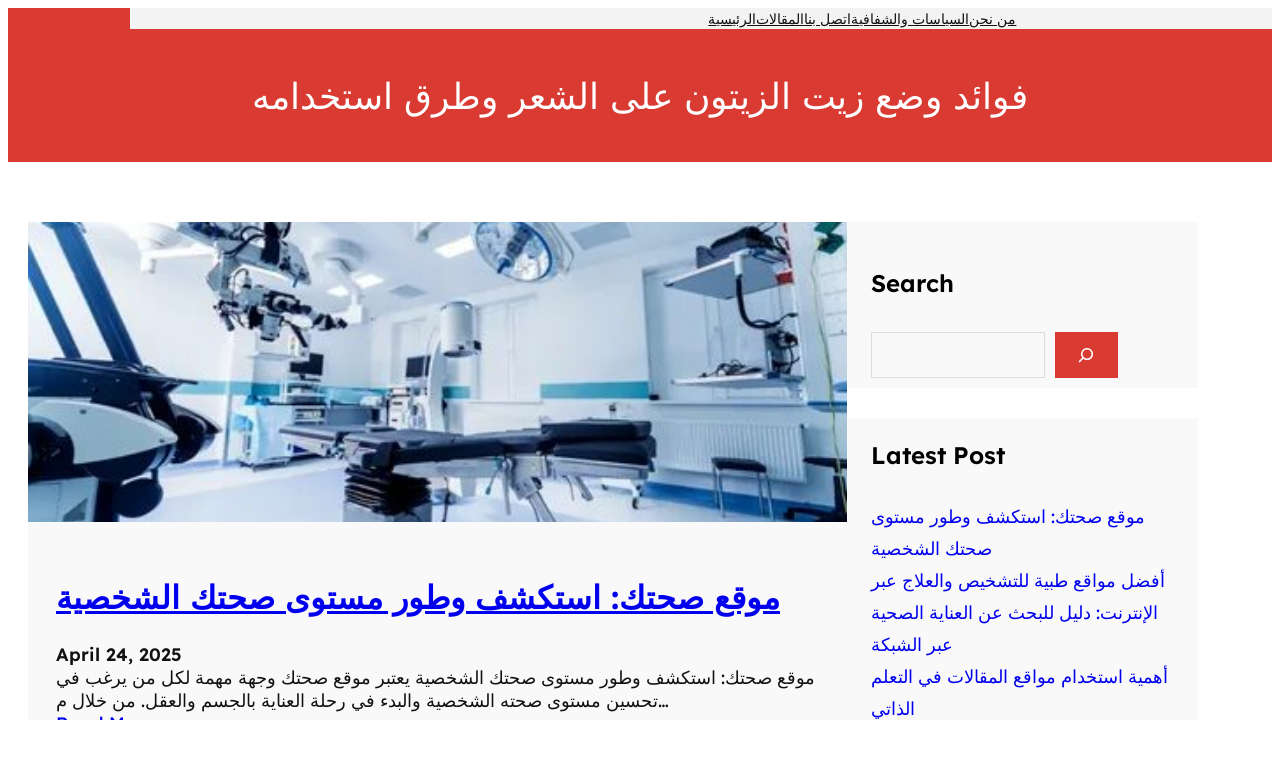

--- FILE ---
content_type: text/html; charset=UTF-8
request_url: https://doctorwhowebguide.net/tag/%D8%B2%D9%8A%D8%AA-%D8%A7%D9%84%D8%B9%D8%B1%D8%A8%D9%8A-%D9%84%D9%84%D8%B4%D8%B9%D8%B1/
body_size: 23694
content:
<!DOCTYPE html>
<html lang="en-US">
<head>
	<meta charset="UTF-8" />
	<meta name="viewport" content="width=device-width, initial-scale=1" />
<meta name='robots' content='index, follow, max-image-preview:large, max-snippet:-1, max-video-preview:-1' />

	<!-- This site is optimized with the Yoast SEO plugin v26.9-RC1 - https://yoast.com/product/yoast-seo-wordpress/ -->
	<link rel="canonical" href="https://doctorwhowebguide.net/tag/زيت-العربي-للشعر/" />
	<link rel="next" href="https://doctorwhowebguide.net/tag/%d8%b2%d9%8a%d8%aa-%d8%a7%d9%84%d8%b9%d8%b1%d8%a8%d9%8a-%d9%84%d9%84%d8%b4%d8%b9%d8%b1/?query-10-page=2" />
	<meta property="og:locale" content="en_US" />
	<meta property="og:type" content="article" />
	<meta property="og:title" content="زيت العربي للشعر Archives - موقع دكتور ويب الموثوق في مجال الطب والصحة" />
	<meta property="og:url" content="https://doctorwhowebguide.net/tag/زيت-العربي-للشعر/" />
	<meta property="og:site_name" content="موقع دكتور ويب الموثوق في مجال الطب والصحة" />
	<meta name="twitter:card" content="summary_large_image" />
	<script type="application/ld+json" class="yoast-schema-graph">{"@context":"https://schema.org","@graph":[{"@type":"CollectionPage","@id":"https://doctorwhowebguide.net/tag/%d8%b2%d9%8a%d8%aa-%d8%a7%d9%84%d8%b9%d8%b1%d8%a8%d9%8a-%d9%84%d9%84%d8%b4%d8%b9%d8%b1/","url":"https://doctorwhowebguide.net/tag/%d8%b2%d9%8a%d8%aa-%d8%a7%d9%84%d8%b9%d8%b1%d8%a8%d9%8a-%d9%84%d9%84%d8%b4%d8%b9%d8%b1/","name":"زيت العربي للشعر Archives - موقع دكتور ويب الموثوق في مجال الطب والصحة","isPartOf":{"@id":"https://doctorwhowebguide.net/#website"},"primaryImageOfPage":{"@id":"https://doctorwhowebguide.net/tag/%d8%b2%d9%8a%d8%aa-%d8%a7%d9%84%d8%b9%d8%b1%d8%a8%d9%8a-%d9%84%d9%84%d8%b4%d8%b9%d8%b1/#primaryimage"},"image":{"@id":"https://doctorwhowebguide.net/tag/%d8%b2%d9%8a%d8%aa-%d8%a7%d9%84%d8%b9%d8%b1%d8%a8%d9%8a-%d9%84%d9%84%d8%b4%d8%b9%d8%b1/#primaryimage"},"thumbnailUrl":"https://doctorwhowebguide.net/wp-content/uploads/2024/05/57bC6U2f7n2WkEeYRdKoq02vsPdFnF3aigELqLdS-16.jpg","breadcrumb":{"@id":"https://doctorwhowebguide.net/tag/%d8%b2%d9%8a%d8%aa-%d8%a7%d9%84%d8%b9%d8%b1%d8%a8%d9%8a-%d9%84%d9%84%d8%b4%d8%b9%d8%b1/#breadcrumb"},"inLanguage":"en-US"},{"@type":"ImageObject","inLanguage":"en-US","@id":"https://doctorwhowebguide.net/tag/%d8%b2%d9%8a%d8%aa-%d8%a7%d9%84%d8%b9%d8%b1%d8%a8%d9%8a-%d9%84%d9%84%d8%b4%d8%b9%d8%b1/#primaryimage","url":"https://doctorwhowebguide.net/wp-content/uploads/2024/05/57bC6U2f7n2WkEeYRdKoq02vsPdFnF3aigELqLdS-16.jpg","contentUrl":"https://doctorwhowebguide.net/wp-content/uploads/2024/05/57bC6U2f7n2WkEeYRdKoq02vsPdFnF3aigELqLdS-16.jpg","width":183,"height":275,"caption":"زيت سعر"},{"@type":"BreadcrumbList","@id":"https://doctorwhowebguide.net/tag/%d8%b2%d9%8a%d8%aa-%d8%a7%d9%84%d8%b9%d8%b1%d8%a8%d9%8a-%d9%84%d9%84%d8%b4%d8%b9%d8%b1/#breadcrumb","itemListElement":[{"@type":"ListItem","position":1,"name":"Home","item":"https://doctorwhowebguide.net/"},{"@type":"ListItem","position":2,"name":"زيت العربي للشعر"}]},{"@type":"WebSite","@id":"https://doctorwhowebguide.net/#website","url":"https://doctorwhowebguide.net/","name":"موقع دكتور ويب الموثوق في مجال الطب والصحة","description":"موقع دكتور ويب الموثوق في مجال الطب والصحة","potentialAction":[{"@type":"SearchAction","target":{"@type":"EntryPoint","urlTemplate":"https://doctorwhowebguide.net/?s={search_term_string}"},"query-input":{"@type":"PropertyValueSpecification","valueRequired":true,"valueName":"search_term_string"}}],"inLanguage":"en-US"}]}</script>
	<!-- / Yoast SEO plugin. -->


<title>زيت العربي للشعر Archives - موقع دكتور ويب الموثوق في مجال الطب والصحة</title>
<link rel="alternate" type="application/rss+xml" title="موقع دكتور ويب الموثوق في مجال الطب والصحة &raquo; Feed" href="https://doctorwhowebguide.net/feed/" />
<link rel="alternate" type="application/rss+xml" title="موقع دكتور ويب الموثوق في مجال الطب والصحة &raquo; Comments Feed" href="https://doctorwhowebguide.net/comments/feed/" />
<link rel="alternate" type="application/rss+xml" title="موقع دكتور ويب الموثوق في مجال الطب والصحة &raquo; زيت العربي للشعر Tag Feed" href="https://doctorwhowebguide.net/tag/%d8%b2%d9%8a%d8%aa-%d8%a7%d9%84%d8%b9%d8%b1%d8%a8%d9%8a-%d9%84%d9%84%d8%b4%d8%b9%d8%b1/feed/" />
<style id='wp-img-auto-sizes-contain-inline-css'>
img:is([sizes=auto i],[sizes^="auto," i]){contain-intrinsic-size:3000px 1500px}
/*# sourceURL=wp-img-auto-sizes-contain-inline-css */
</style>
<style id='wp-block-navigation-link-inline-css'>
.wp-block-navigation .wp-block-navigation-item__label{overflow-wrap:break-word}.wp-block-navigation .wp-block-navigation-item__description{display:none}.link-ui-tools{outline:1px solid #f0f0f0;padding:8px}.link-ui-block-inserter{padding-top:8px}.link-ui-block-inserter__back{margin-left:8px;text-transform:uppercase}
/*# sourceURL=https://doctorwhowebguide.net/wp-includes/blocks/navigation-link/style.min.css */
</style>
<link rel='stylesheet' id='wp-block-navigation-css' href='https://doctorwhowebguide.net/wp-includes/blocks/navigation/style.min.css?ver=6.9' media='all' />
<style id='wp-block-buttons-inline-css'>
.wp-block-buttons{box-sizing:border-box}.wp-block-buttons.is-vertical{flex-direction:column}.wp-block-buttons.is-vertical>.wp-block-button:last-child{margin-bottom:0}.wp-block-buttons>.wp-block-button{display:inline-block;margin:0}.wp-block-buttons.is-content-justification-left{justify-content:flex-start}.wp-block-buttons.is-content-justification-left.is-vertical{align-items:flex-start}.wp-block-buttons.is-content-justification-center{justify-content:center}.wp-block-buttons.is-content-justification-center.is-vertical{align-items:center}.wp-block-buttons.is-content-justification-right{justify-content:flex-end}.wp-block-buttons.is-content-justification-right.is-vertical{align-items:flex-end}.wp-block-buttons.is-content-justification-space-between{justify-content:space-between}.wp-block-buttons.aligncenter{text-align:center}.wp-block-buttons:not(.is-content-justification-space-between,.is-content-justification-right,.is-content-justification-left,.is-content-justification-center) .wp-block-button.aligncenter{margin-left:auto;margin-right:auto;width:100%}.wp-block-buttons[style*=text-decoration] .wp-block-button,.wp-block-buttons[style*=text-decoration] .wp-block-button__link{text-decoration:inherit}.wp-block-buttons.has-custom-font-size .wp-block-button__link{font-size:inherit}.wp-block-buttons .wp-block-button__link{width:100%}.wp-block-button.aligncenter{text-align:center}
/*# sourceURL=https://doctorwhowebguide.net/wp-includes/blocks/buttons/style.min.css */
</style>
<style id='wp-block-columns-inline-css'>
.wp-block-columns{box-sizing:border-box;display:flex;flex-wrap:wrap!important}@media (min-width:782px){.wp-block-columns{flex-wrap:nowrap!important}}.wp-block-columns{align-items:normal!important}.wp-block-columns.are-vertically-aligned-top{align-items:flex-start}.wp-block-columns.are-vertically-aligned-center{align-items:center}.wp-block-columns.are-vertically-aligned-bottom{align-items:flex-end}@media (max-width:781px){.wp-block-columns:not(.is-not-stacked-on-mobile)>.wp-block-column{flex-basis:100%!important}}@media (min-width:782px){.wp-block-columns:not(.is-not-stacked-on-mobile)>.wp-block-column{flex-basis:0;flex-grow:1}.wp-block-columns:not(.is-not-stacked-on-mobile)>.wp-block-column[style*=flex-basis]{flex-grow:0}}.wp-block-columns.is-not-stacked-on-mobile{flex-wrap:nowrap!important}.wp-block-columns.is-not-stacked-on-mobile>.wp-block-column{flex-basis:0;flex-grow:1}.wp-block-columns.is-not-stacked-on-mobile>.wp-block-column[style*=flex-basis]{flex-grow:0}:where(.wp-block-columns){margin-bottom:1.75em}:where(.wp-block-columns.has-background){padding:1.25em 2.375em}.wp-block-column{flex-grow:1;min-width:0;overflow-wrap:break-word;word-break:break-word}.wp-block-column.is-vertically-aligned-top{align-self:flex-start}.wp-block-column.is-vertically-aligned-center{align-self:center}.wp-block-column.is-vertically-aligned-bottom{align-self:flex-end}.wp-block-column.is-vertically-aligned-stretch{align-self:stretch}.wp-block-column.is-vertically-aligned-bottom,.wp-block-column.is-vertically-aligned-center,.wp-block-column.is-vertically-aligned-top{width:100%}
/*# sourceURL=https://doctorwhowebguide.net/wp-includes/blocks/columns/style.min.css */
</style>
<style id='wp-block-group-inline-css'>
.wp-block-group{box-sizing:border-box}:where(.wp-block-group.wp-block-group-is-layout-constrained){position:relative}
/*# sourceURL=https://doctorwhowebguide.net/wp-includes/blocks/group/style.min.css */
</style>
<style id='wp-block-group-theme-inline-css'>
:where(.wp-block-group.has-background){padding:1.25em 2.375em}
/*# sourceURL=https://doctorwhowebguide.net/wp-includes/blocks/group/theme.min.css */
</style>
<style id='wp-block-template-part-theme-inline-css'>
:root :where(.wp-block-template-part.has-background){margin-bottom:0;margin-top:0;padding:1.25em 2.375em}
/*# sourceURL=https://doctorwhowebguide.net/wp-includes/blocks/template-part/theme.min.css */
</style>
<style id='wp-block-post-title-inline-css'>
.wp-block-post-title{box-sizing:border-box;word-break:break-word}.wp-block-post-title :where(a){display:inline-block;font-family:inherit;font-size:inherit;font-style:inherit;font-weight:inherit;letter-spacing:inherit;line-height:inherit;text-decoration:inherit}
/*# sourceURL=https://doctorwhowebguide.net/wp-includes/blocks/post-title/style.min.css */
</style>
<link rel='stylesheet' id='wp-block-cover-css' href='https://doctorwhowebguide.net/wp-includes/blocks/cover/style.min.css?ver=6.9' media='all' />
<style id='wp-block-paragraph-inline-css'>
.is-small-text{font-size:.875em}.is-regular-text{font-size:1em}.is-large-text{font-size:2.25em}.is-larger-text{font-size:3em}.has-drop-cap:not(:focus):first-letter{float:left;font-size:8.4em;font-style:normal;font-weight:100;line-height:.68;margin:.05em .1em 0 0;text-transform:uppercase}body.rtl .has-drop-cap:not(:focus):first-letter{float:none;margin-left:.1em}p.has-drop-cap.has-background{overflow:hidden}:root :where(p.has-background){padding:1.25em 2.375em}:where(p.has-text-color:not(.has-link-color)) a{color:inherit}p.has-text-align-left[style*="writing-mode:vertical-lr"],p.has-text-align-right[style*="writing-mode:vertical-rl"]{rotate:180deg}
/*# sourceURL=https://doctorwhowebguide.net/wp-includes/blocks/paragraph/style.min.css */
</style>
<style id='wp-block-post-date-inline-css'>
.wp-block-post-date{box-sizing:border-box}
/*# sourceURL=https://doctorwhowebguide.net/wp-includes/blocks/post-date/style.min.css */
</style>
<style id='wp-block-post-excerpt-inline-css'>
:where(.wp-block-post-excerpt){box-sizing:border-box;margin-bottom:var(--wp--style--block-gap);margin-top:var(--wp--style--block-gap)}.wp-block-post-excerpt__excerpt{margin-bottom:0;margin-top:0}.wp-block-post-excerpt__more-text{margin-bottom:0;margin-top:var(--wp--style--block-gap)}.wp-block-post-excerpt__more-link{display:inline-block}
/*# sourceURL=https://doctorwhowebguide.net/wp-includes/blocks/post-excerpt/style.min.css */
</style>
<style id='wp-block-read-more-inline-css'>
.wp-block-read-more{display:block;width:fit-content}.wp-block-read-more:where(:not([style*=text-decoration])){text-decoration:none}.wp-block-read-more:where(:not([style*=text-decoration])):active,.wp-block-read-more:where(:not([style*=text-decoration])):focus{text-decoration:none}
/*# sourceURL=https://doctorwhowebguide.net/wp-includes/blocks/read-more/style.min.css */
</style>
<style id='wp-block-post-template-inline-css'>
.wp-block-post-template{box-sizing:border-box;list-style:none;margin-bottom:0;margin-top:0;max-width:100%;padding:0}.wp-block-post-template.is-flex-container{display:flex;flex-direction:row;flex-wrap:wrap;gap:1.25em}.wp-block-post-template.is-flex-container>li{margin:0;width:100%}@media (min-width:600px){.wp-block-post-template.is-flex-container.is-flex-container.columns-2>li{width:calc(50% - .625em)}.wp-block-post-template.is-flex-container.is-flex-container.columns-3>li{width:calc(33.33333% - .83333em)}.wp-block-post-template.is-flex-container.is-flex-container.columns-4>li{width:calc(25% - .9375em)}.wp-block-post-template.is-flex-container.is-flex-container.columns-5>li{width:calc(20% - 1em)}.wp-block-post-template.is-flex-container.is-flex-container.columns-6>li{width:calc(16.66667% - 1.04167em)}}@media (max-width:600px){.wp-block-post-template-is-layout-grid.wp-block-post-template-is-layout-grid.wp-block-post-template-is-layout-grid.wp-block-post-template-is-layout-grid{grid-template-columns:1fr}}.wp-block-post-template-is-layout-constrained>li>.alignright,.wp-block-post-template-is-layout-flow>li>.alignright{float:right;margin-inline-end:0;margin-inline-start:2em}.wp-block-post-template-is-layout-constrained>li>.alignleft,.wp-block-post-template-is-layout-flow>li>.alignleft{float:left;margin-inline-end:2em;margin-inline-start:0}.wp-block-post-template-is-layout-constrained>li>.aligncenter,.wp-block-post-template-is-layout-flow>li>.aligncenter{margin-inline-end:auto;margin-inline-start:auto}
/*# sourceURL=https://doctorwhowebguide.net/wp-includes/blocks/post-template/style.min.css */
</style>
<style id='wp-block-spacer-inline-css'>
.wp-block-spacer{clear:both}
/*# sourceURL=https://doctorwhowebguide.net/wp-includes/blocks/spacer/style.min.css */
</style>
<style id='wp-block-query-pagination-inline-css'>
.wp-block-query-pagination.is-content-justification-space-between>.wp-block-query-pagination-next:last-of-type{margin-inline-start:auto}.wp-block-query-pagination.is-content-justification-space-between>.wp-block-query-pagination-previous:first-child{margin-inline-end:auto}.wp-block-query-pagination .wp-block-query-pagination-previous-arrow{display:inline-block;margin-right:1ch}.wp-block-query-pagination .wp-block-query-pagination-previous-arrow:not(.is-arrow-chevron){transform:scaleX(1)}.wp-block-query-pagination .wp-block-query-pagination-next-arrow{display:inline-block;margin-left:1ch}.wp-block-query-pagination .wp-block-query-pagination-next-arrow:not(.is-arrow-chevron){transform:scaleX(1)}.wp-block-query-pagination.aligncenter{justify-content:center}
/*# sourceURL=https://doctorwhowebguide.net/wp-includes/blocks/query-pagination/style.min.css */
</style>
<style id='wp-block-heading-inline-css'>
h1:where(.wp-block-heading).has-background,h2:where(.wp-block-heading).has-background,h3:where(.wp-block-heading).has-background,h4:where(.wp-block-heading).has-background,h5:where(.wp-block-heading).has-background,h6:where(.wp-block-heading).has-background{padding:1.25em 2.375em}h1.has-text-align-left[style*=writing-mode]:where([style*=vertical-lr]),h1.has-text-align-right[style*=writing-mode]:where([style*=vertical-rl]),h2.has-text-align-left[style*=writing-mode]:where([style*=vertical-lr]),h2.has-text-align-right[style*=writing-mode]:where([style*=vertical-rl]),h3.has-text-align-left[style*=writing-mode]:where([style*=vertical-lr]),h3.has-text-align-right[style*=writing-mode]:where([style*=vertical-rl]),h4.has-text-align-left[style*=writing-mode]:where([style*=vertical-lr]),h4.has-text-align-right[style*=writing-mode]:where([style*=vertical-rl]),h5.has-text-align-left[style*=writing-mode]:where([style*=vertical-lr]),h5.has-text-align-right[style*=writing-mode]:where([style*=vertical-rl]),h6.has-text-align-left[style*=writing-mode]:where([style*=vertical-lr]),h6.has-text-align-right[style*=writing-mode]:where([style*=vertical-rl]){rotate:180deg}
/*# sourceURL=https://doctorwhowebguide.net/wp-includes/blocks/heading/style.min.css */
</style>
<style id='wp-block-search-inline-css'>
.wp-block-search__button{margin-left:10px;word-break:normal}.wp-block-search__button.has-icon{line-height:0}.wp-block-search__button svg{height:1.25em;min-height:24px;min-width:24px;width:1.25em;fill:currentColor;vertical-align:text-bottom}:where(.wp-block-search__button){border:1px solid #ccc;padding:6px 10px}.wp-block-search__inside-wrapper{display:flex;flex:auto;flex-wrap:nowrap;max-width:100%}.wp-block-search__label{width:100%}.wp-block-search.wp-block-search__button-only .wp-block-search__button{box-sizing:border-box;display:flex;flex-shrink:0;justify-content:center;margin-left:0;max-width:100%}.wp-block-search.wp-block-search__button-only .wp-block-search__inside-wrapper{min-width:0!important;transition-property:width}.wp-block-search.wp-block-search__button-only .wp-block-search__input{flex-basis:100%;transition-duration:.3s}.wp-block-search.wp-block-search__button-only.wp-block-search__searchfield-hidden,.wp-block-search.wp-block-search__button-only.wp-block-search__searchfield-hidden .wp-block-search__inside-wrapper{overflow:hidden}.wp-block-search.wp-block-search__button-only.wp-block-search__searchfield-hidden .wp-block-search__input{border-left-width:0!important;border-right-width:0!important;flex-basis:0;flex-grow:0;margin:0;min-width:0!important;padding-left:0!important;padding-right:0!important;width:0!important}:where(.wp-block-search__input){appearance:none;border:1px solid #949494;flex-grow:1;font-family:inherit;font-size:inherit;font-style:inherit;font-weight:inherit;letter-spacing:inherit;line-height:inherit;margin-left:0;margin-right:0;min-width:3rem;padding:8px;text-decoration:unset!important;text-transform:inherit}:where(.wp-block-search__button-inside .wp-block-search__inside-wrapper){background-color:#fff;border:1px solid #949494;box-sizing:border-box;padding:4px}:where(.wp-block-search__button-inside .wp-block-search__inside-wrapper) .wp-block-search__input{border:none;border-radius:0;padding:0 4px}:where(.wp-block-search__button-inside .wp-block-search__inside-wrapper) .wp-block-search__input:focus{outline:none}:where(.wp-block-search__button-inside .wp-block-search__inside-wrapper) :where(.wp-block-search__button){padding:4px 8px}.wp-block-search.aligncenter .wp-block-search__inside-wrapper{margin:auto}.wp-block[data-align=right] .wp-block-search.wp-block-search__button-only .wp-block-search__inside-wrapper{float:right}
/*# sourceURL=https://doctorwhowebguide.net/wp-includes/blocks/search/style.min.css */
</style>
<style id='wp-block-search-theme-inline-css'>
.wp-block-search .wp-block-search__label{font-weight:700}.wp-block-search__button{border:1px solid #ccc;padding:.375em .625em}
/*# sourceURL=https://doctorwhowebguide.net/wp-includes/blocks/search/theme.min.css */
</style>
<style id='wp-block-latest-posts-inline-css'>
.wp-block-latest-posts{box-sizing:border-box}.wp-block-latest-posts.alignleft{margin-right:2em}.wp-block-latest-posts.alignright{margin-left:2em}.wp-block-latest-posts.wp-block-latest-posts__list{list-style:none}.wp-block-latest-posts.wp-block-latest-posts__list li{clear:both;overflow-wrap:break-word}.wp-block-latest-posts.is-grid{display:flex;flex-wrap:wrap}.wp-block-latest-posts.is-grid li{margin:0 1.25em 1.25em 0;width:100%}@media (min-width:600px){.wp-block-latest-posts.columns-2 li{width:calc(50% - .625em)}.wp-block-latest-posts.columns-2 li:nth-child(2n){margin-right:0}.wp-block-latest-posts.columns-3 li{width:calc(33.33333% - .83333em)}.wp-block-latest-posts.columns-3 li:nth-child(3n){margin-right:0}.wp-block-latest-posts.columns-4 li{width:calc(25% - .9375em)}.wp-block-latest-posts.columns-4 li:nth-child(4n){margin-right:0}.wp-block-latest-posts.columns-5 li{width:calc(20% - 1em)}.wp-block-latest-posts.columns-5 li:nth-child(5n){margin-right:0}.wp-block-latest-posts.columns-6 li{width:calc(16.66667% - 1.04167em)}.wp-block-latest-posts.columns-6 li:nth-child(6n){margin-right:0}}:root :where(.wp-block-latest-posts.is-grid){padding:0}:root :where(.wp-block-latest-posts.wp-block-latest-posts__list){padding-left:0}.wp-block-latest-posts__post-author,.wp-block-latest-posts__post-date{display:block;font-size:.8125em}.wp-block-latest-posts__post-excerpt,.wp-block-latest-posts__post-full-content{margin-bottom:1em;margin-top:.5em}.wp-block-latest-posts__featured-image a{display:inline-block}.wp-block-latest-posts__featured-image img{height:auto;max-width:100%;width:auto}.wp-block-latest-posts__featured-image.alignleft{float:left;margin-right:1em}.wp-block-latest-posts__featured-image.alignright{float:right;margin-left:1em}.wp-block-latest-posts__featured-image.aligncenter{margin-bottom:1em;text-align:center}
/*# sourceURL=https://doctorwhowebguide.net/wp-includes/blocks/latest-posts/style.min.css */
</style>
<style id='wp-block-archives-inline-css'>
.wp-block-archives{box-sizing:border-box}.wp-block-archives-dropdown label{display:block}
/*# sourceURL=https://doctorwhowebguide.net/wp-includes/blocks/archives/style.min.css */
</style>
<style id='wp-block-categories-inline-css'>
.wp-block-categories{box-sizing:border-box}.wp-block-categories.alignleft{margin-right:2em}.wp-block-categories.alignright{margin-left:2em}.wp-block-categories.wp-block-categories-dropdown.aligncenter{text-align:center}.wp-block-categories .wp-block-categories__label{display:block;width:100%}
/*# sourceURL=https://doctorwhowebguide.net/wp-includes/blocks/categories/style.min.css */
</style>
<style id='wp-block-social-links-inline-css'>
.wp-block-social-links{background:none;box-sizing:border-box;margin-left:0;padding-left:0;padding-right:0;text-indent:0}.wp-block-social-links .wp-social-link a,.wp-block-social-links .wp-social-link a:hover{border-bottom:0;box-shadow:none;text-decoration:none}.wp-block-social-links .wp-social-link svg{height:1em;width:1em}.wp-block-social-links .wp-social-link span:not(.screen-reader-text){font-size:.65em;margin-left:.5em;margin-right:.5em}.wp-block-social-links.has-small-icon-size{font-size:16px}.wp-block-social-links,.wp-block-social-links.has-normal-icon-size{font-size:24px}.wp-block-social-links.has-large-icon-size{font-size:36px}.wp-block-social-links.has-huge-icon-size{font-size:48px}.wp-block-social-links.aligncenter{display:flex;justify-content:center}.wp-block-social-links.alignright{justify-content:flex-end}.wp-block-social-link{border-radius:9999px;display:block}@media not (prefers-reduced-motion){.wp-block-social-link{transition:transform .1s ease}}.wp-block-social-link{height:auto}.wp-block-social-link a{align-items:center;display:flex;line-height:0}.wp-block-social-link:hover{transform:scale(1.1)}.wp-block-social-links .wp-block-social-link.wp-social-link{display:inline-block;margin:0;padding:0}.wp-block-social-links .wp-block-social-link.wp-social-link .wp-block-social-link-anchor,.wp-block-social-links .wp-block-social-link.wp-social-link .wp-block-social-link-anchor svg,.wp-block-social-links .wp-block-social-link.wp-social-link .wp-block-social-link-anchor:active,.wp-block-social-links .wp-block-social-link.wp-social-link .wp-block-social-link-anchor:hover,.wp-block-social-links .wp-block-social-link.wp-social-link .wp-block-social-link-anchor:visited{color:currentColor;fill:currentColor}:where(.wp-block-social-links:not(.is-style-logos-only)) .wp-social-link{background-color:#f0f0f0;color:#444}:where(.wp-block-social-links:not(.is-style-logos-only)) .wp-social-link-amazon{background-color:#f90;color:#fff}:where(.wp-block-social-links:not(.is-style-logos-only)) .wp-social-link-bandcamp{background-color:#1ea0c3;color:#fff}:where(.wp-block-social-links:not(.is-style-logos-only)) .wp-social-link-behance{background-color:#0757fe;color:#fff}:where(.wp-block-social-links:not(.is-style-logos-only)) .wp-social-link-bluesky{background-color:#0a7aff;color:#fff}:where(.wp-block-social-links:not(.is-style-logos-only)) .wp-social-link-codepen{background-color:#1e1f26;color:#fff}:where(.wp-block-social-links:not(.is-style-logos-only)) .wp-social-link-deviantart{background-color:#02e49b;color:#fff}:where(.wp-block-social-links:not(.is-style-logos-only)) .wp-social-link-discord{background-color:#5865f2;color:#fff}:where(.wp-block-social-links:not(.is-style-logos-only)) .wp-social-link-dribbble{background-color:#e94c89;color:#fff}:where(.wp-block-social-links:not(.is-style-logos-only)) .wp-social-link-dropbox{background-color:#4280ff;color:#fff}:where(.wp-block-social-links:not(.is-style-logos-only)) .wp-social-link-etsy{background-color:#f45800;color:#fff}:where(.wp-block-social-links:not(.is-style-logos-only)) .wp-social-link-facebook{background-color:#0866ff;color:#fff}:where(.wp-block-social-links:not(.is-style-logos-only)) .wp-social-link-fivehundredpx{background-color:#000;color:#fff}:where(.wp-block-social-links:not(.is-style-logos-only)) .wp-social-link-flickr{background-color:#0461dd;color:#fff}:where(.wp-block-social-links:not(.is-style-logos-only)) .wp-social-link-foursquare{background-color:#e65678;color:#fff}:where(.wp-block-social-links:not(.is-style-logos-only)) .wp-social-link-github{background-color:#24292d;color:#fff}:where(.wp-block-social-links:not(.is-style-logos-only)) .wp-social-link-goodreads{background-color:#eceadd;color:#382110}:where(.wp-block-social-links:not(.is-style-logos-only)) .wp-social-link-google{background-color:#ea4434;color:#fff}:where(.wp-block-social-links:not(.is-style-logos-only)) .wp-social-link-gravatar{background-color:#1d4fc4;color:#fff}:where(.wp-block-social-links:not(.is-style-logos-only)) .wp-social-link-instagram{background-color:#f00075;color:#fff}:where(.wp-block-social-links:not(.is-style-logos-only)) .wp-social-link-lastfm{background-color:#e21b24;color:#fff}:where(.wp-block-social-links:not(.is-style-logos-only)) .wp-social-link-linkedin{background-color:#0d66c2;color:#fff}:where(.wp-block-social-links:not(.is-style-logos-only)) .wp-social-link-mastodon{background-color:#3288d4;color:#fff}:where(.wp-block-social-links:not(.is-style-logos-only)) .wp-social-link-medium{background-color:#000;color:#fff}:where(.wp-block-social-links:not(.is-style-logos-only)) .wp-social-link-meetup{background-color:#f6405f;color:#fff}:where(.wp-block-social-links:not(.is-style-logos-only)) .wp-social-link-patreon{background-color:#000;color:#fff}:where(.wp-block-social-links:not(.is-style-logos-only)) .wp-social-link-pinterest{background-color:#e60122;color:#fff}:where(.wp-block-social-links:not(.is-style-logos-only)) .wp-social-link-pocket{background-color:#ef4155;color:#fff}:where(.wp-block-social-links:not(.is-style-logos-only)) .wp-social-link-reddit{background-color:#ff4500;color:#fff}:where(.wp-block-social-links:not(.is-style-logos-only)) .wp-social-link-skype{background-color:#0478d7;color:#fff}:where(.wp-block-social-links:not(.is-style-logos-only)) .wp-social-link-snapchat{background-color:#fefc00;color:#fff;stroke:#000}:where(.wp-block-social-links:not(.is-style-logos-only)) .wp-social-link-soundcloud{background-color:#ff5600;color:#fff}:where(.wp-block-social-links:not(.is-style-logos-only)) .wp-social-link-spotify{background-color:#1bd760;color:#fff}:where(.wp-block-social-links:not(.is-style-logos-only)) .wp-social-link-telegram{background-color:#2aabee;color:#fff}:where(.wp-block-social-links:not(.is-style-logos-only)) .wp-social-link-threads{background-color:#000;color:#fff}:where(.wp-block-social-links:not(.is-style-logos-only)) .wp-social-link-tiktok{background-color:#000;color:#fff}:where(.wp-block-social-links:not(.is-style-logos-only)) .wp-social-link-tumblr{background-color:#011835;color:#fff}:where(.wp-block-social-links:not(.is-style-logos-only)) .wp-social-link-twitch{background-color:#6440a4;color:#fff}:where(.wp-block-social-links:not(.is-style-logos-only)) .wp-social-link-twitter{background-color:#1da1f2;color:#fff}:where(.wp-block-social-links:not(.is-style-logos-only)) .wp-social-link-vimeo{background-color:#1eb7ea;color:#fff}:where(.wp-block-social-links:not(.is-style-logos-only)) .wp-social-link-vk{background-color:#4680c2;color:#fff}:where(.wp-block-social-links:not(.is-style-logos-only)) .wp-social-link-wordpress{background-color:#3499cd;color:#fff}:where(.wp-block-social-links:not(.is-style-logos-only)) .wp-social-link-whatsapp{background-color:#25d366;color:#fff}:where(.wp-block-social-links:not(.is-style-logos-only)) .wp-social-link-x{background-color:#000;color:#fff}:where(.wp-block-social-links:not(.is-style-logos-only)) .wp-social-link-yelp{background-color:#d32422;color:#fff}:where(.wp-block-social-links:not(.is-style-logos-only)) .wp-social-link-youtube{background-color:red;color:#fff}:where(.wp-block-social-links.is-style-logos-only) .wp-social-link{background:none}:where(.wp-block-social-links.is-style-logos-only) .wp-social-link svg{height:1.25em;width:1.25em}:where(.wp-block-social-links.is-style-logos-only) .wp-social-link-amazon{color:#f90}:where(.wp-block-social-links.is-style-logos-only) .wp-social-link-bandcamp{color:#1ea0c3}:where(.wp-block-social-links.is-style-logos-only) .wp-social-link-behance{color:#0757fe}:where(.wp-block-social-links.is-style-logos-only) .wp-social-link-bluesky{color:#0a7aff}:where(.wp-block-social-links.is-style-logos-only) .wp-social-link-codepen{color:#1e1f26}:where(.wp-block-social-links.is-style-logos-only) .wp-social-link-deviantart{color:#02e49b}:where(.wp-block-social-links.is-style-logos-only) .wp-social-link-discord{color:#5865f2}:where(.wp-block-social-links.is-style-logos-only) .wp-social-link-dribbble{color:#e94c89}:where(.wp-block-social-links.is-style-logos-only) .wp-social-link-dropbox{color:#4280ff}:where(.wp-block-social-links.is-style-logos-only) .wp-social-link-etsy{color:#f45800}:where(.wp-block-social-links.is-style-logos-only) .wp-social-link-facebook{color:#0866ff}:where(.wp-block-social-links.is-style-logos-only) .wp-social-link-fivehundredpx{color:#000}:where(.wp-block-social-links.is-style-logos-only) .wp-social-link-flickr{color:#0461dd}:where(.wp-block-social-links.is-style-logos-only) .wp-social-link-foursquare{color:#e65678}:where(.wp-block-social-links.is-style-logos-only) .wp-social-link-github{color:#24292d}:where(.wp-block-social-links.is-style-logos-only) .wp-social-link-goodreads{color:#382110}:where(.wp-block-social-links.is-style-logos-only) .wp-social-link-google{color:#ea4434}:where(.wp-block-social-links.is-style-logos-only) .wp-social-link-gravatar{color:#1d4fc4}:where(.wp-block-social-links.is-style-logos-only) .wp-social-link-instagram{color:#f00075}:where(.wp-block-social-links.is-style-logos-only) .wp-social-link-lastfm{color:#e21b24}:where(.wp-block-social-links.is-style-logos-only) .wp-social-link-linkedin{color:#0d66c2}:where(.wp-block-social-links.is-style-logos-only) .wp-social-link-mastodon{color:#3288d4}:where(.wp-block-social-links.is-style-logos-only) .wp-social-link-medium{color:#000}:where(.wp-block-social-links.is-style-logos-only) .wp-social-link-meetup{color:#f6405f}:where(.wp-block-social-links.is-style-logos-only) .wp-social-link-patreon{color:#000}:where(.wp-block-social-links.is-style-logos-only) .wp-social-link-pinterest{color:#e60122}:where(.wp-block-social-links.is-style-logos-only) .wp-social-link-pocket{color:#ef4155}:where(.wp-block-social-links.is-style-logos-only) .wp-social-link-reddit{color:#ff4500}:where(.wp-block-social-links.is-style-logos-only) .wp-social-link-skype{color:#0478d7}:where(.wp-block-social-links.is-style-logos-only) .wp-social-link-snapchat{color:#fff;stroke:#000}:where(.wp-block-social-links.is-style-logos-only) .wp-social-link-soundcloud{color:#ff5600}:where(.wp-block-social-links.is-style-logos-only) .wp-social-link-spotify{color:#1bd760}:where(.wp-block-social-links.is-style-logos-only) .wp-social-link-telegram{color:#2aabee}:where(.wp-block-social-links.is-style-logos-only) .wp-social-link-threads{color:#000}:where(.wp-block-social-links.is-style-logos-only) .wp-social-link-tiktok{color:#000}:where(.wp-block-social-links.is-style-logos-only) .wp-social-link-tumblr{color:#011835}:where(.wp-block-social-links.is-style-logos-only) .wp-social-link-twitch{color:#6440a4}:where(.wp-block-social-links.is-style-logos-only) .wp-social-link-twitter{color:#1da1f2}:where(.wp-block-social-links.is-style-logos-only) .wp-social-link-vimeo{color:#1eb7ea}:where(.wp-block-social-links.is-style-logos-only) .wp-social-link-vk{color:#4680c2}:where(.wp-block-social-links.is-style-logos-only) .wp-social-link-whatsapp{color:#25d366}:where(.wp-block-social-links.is-style-logos-only) .wp-social-link-wordpress{color:#3499cd}:where(.wp-block-social-links.is-style-logos-only) .wp-social-link-x{color:#000}:where(.wp-block-social-links.is-style-logos-only) .wp-social-link-yelp{color:#d32422}:where(.wp-block-social-links.is-style-logos-only) .wp-social-link-youtube{color:red}.wp-block-social-links.is-style-pill-shape .wp-social-link{width:auto}:root :where(.wp-block-social-links .wp-social-link a){padding:.25em}:root :where(.wp-block-social-links.is-style-logos-only .wp-social-link a){padding:0}:root :where(.wp-block-social-links.is-style-pill-shape .wp-social-link a){padding-left:.6666666667em;padding-right:.6666666667em}.wp-block-social-links:not(.has-icon-color):not(.has-icon-background-color) .wp-social-link-snapchat .wp-block-social-link-label{color:#000}
/*# sourceURL=https://doctorwhowebguide.net/wp-includes/blocks/social-links/style.min.css */
</style>
<style id='wp-block-page-list-inline-css'>
.wp-block-navigation .wp-block-page-list{align-items:var(--navigation-layout-align,initial);background-color:inherit;display:flex;flex-direction:var(--navigation-layout-direction,initial);flex-wrap:var(--navigation-layout-wrap,wrap);justify-content:var(--navigation-layout-justify,initial)}.wp-block-navigation .wp-block-navigation-item{background-color:inherit}.wp-block-page-list{box-sizing:border-box}
/*# sourceURL=https://doctorwhowebguide.net/wp-includes/blocks/page-list/style.min.css */
</style>
<style id='wp-emoji-styles-inline-css'>

	img.wp-smiley, img.emoji {
		display: inline !important;
		border: none !important;
		box-shadow: none !important;
		height: 1em !important;
		width: 1em !important;
		margin: 0 0.07em !important;
		vertical-align: -0.1em !important;
		background: none !important;
		padding: 0 !important;
	}
/*# sourceURL=wp-emoji-styles-inline-css */
</style>
<style id='wp-block-library-inline-css'>
:root{--wp-block-synced-color:#7a00df;--wp-block-synced-color--rgb:122,0,223;--wp-bound-block-color:var(--wp-block-synced-color);--wp-editor-canvas-background:#ddd;--wp-admin-theme-color:#007cba;--wp-admin-theme-color--rgb:0,124,186;--wp-admin-theme-color-darker-10:#006ba1;--wp-admin-theme-color-darker-10--rgb:0,107,160.5;--wp-admin-theme-color-darker-20:#005a87;--wp-admin-theme-color-darker-20--rgb:0,90,135;--wp-admin-border-width-focus:2px}@media (min-resolution:192dpi){:root{--wp-admin-border-width-focus:1.5px}}.wp-element-button{cursor:pointer}:root .has-very-light-gray-background-color{background-color:#eee}:root .has-very-dark-gray-background-color{background-color:#313131}:root .has-very-light-gray-color{color:#eee}:root .has-very-dark-gray-color{color:#313131}:root .has-vivid-green-cyan-to-vivid-cyan-blue-gradient-background{background:linear-gradient(135deg,#00d084,#0693e3)}:root .has-purple-crush-gradient-background{background:linear-gradient(135deg,#34e2e4,#4721fb 50%,#ab1dfe)}:root .has-hazy-dawn-gradient-background{background:linear-gradient(135deg,#faaca8,#dad0ec)}:root .has-subdued-olive-gradient-background{background:linear-gradient(135deg,#fafae1,#67a671)}:root .has-atomic-cream-gradient-background{background:linear-gradient(135deg,#fdd79a,#004a59)}:root .has-nightshade-gradient-background{background:linear-gradient(135deg,#330968,#31cdcf)}:root .has-midnight-gradient-background{background:linear-gradient(135deg,#020381,#2874fc)}:root{--wp--preset--font-size--normal:16px;--wp--preset--font-size--huge:42px}.has-regular-font-size{font-size:1em}.has-larger-font-size{font-size:2.625em}.has-normal-font-size{font-size:var(--wp--preset--font-size--normal)}.has-huge-font-size{font-size:var(--wp--preset--font-size--huge)}.has-text-align-center{text-align:center}.has-text-align-left{text-align:left}.has-text-align-right{text-align:right}.has-fit-text{white-space:nowrap!important}#end-resizable-editor-section{display:none}.aligncenter{clear:both}.items-justified-left{justify-content:flex-start}.items-justified-center{justify-content:center}.items-justified-right{justify-content:flex-end}.items-justified-space-between{justify-content:space-between}.screen-reader-text{border:0;clip-path:inset(50%);height:1px;margin:-1px;overflow:hidden;padding:0;position:absolute;width:1px;word-wrap:normal!important}.screen-reader-text:focus{background-color:#ddd;clip-path:none;color:#444;display:block;font-size:1em;height:auto;left:5px;line-height:normal;padding:15px 23px 14px;text-decoration:none;top:5px;width:auto;z-index:100000}html :where(.has-border-color){border-style:solid}html :where([style*=border-top-color]){border-top-style:solid}html :where([style*=border-right-color]){border-right-style:solid}html :where([style*=border-bottom-color]){border-bottom-style:solid}html :where([style*=border-left-color]){border-left-style:solid}html :where([style*=border-width]){border-style:solid}html :where([style*=border-top-width]){border-top-style:solid}html :where([style*=border-right-width]){border-right-style:solid}html :where([style*=border-bottom-width]){border-bottom-style:solid}html :where([style*=border-left-width]){border-left-style:solid}html :where(img[class*=wp-image-]){height:auto;max-width:100%}:where(figure){margin:0 0 1em}html :where(.is-position-sticky){--wp-admin--admin-bar--position-offset:var(--wp-admin--admin-bar--height,0px)}@media screen and (max-width:600px){html :where(.is-position-sticky){--wp-admin--admin-bar--position-offset:0px}}
/*# sourceURL=/wp-includes/css/dist/block-library/common.min.css */
</style>
<style id='global-styles-inline-css'>
:root{--wp--preset--aspect-ratio--square: 1;--wp--preset--aspect-ratio--4-3: 4/3;--wp--preset--aspect-ratio--3-4: 3/4;--wp--preset--aspect-ratio--3-2: 3/2;--wp--preset--aspect-ratio--2-3: 2/3;--wp--preset--aspect-ratio--16-9: 16/9;--wp--preset--aspect-ratio--9-16: 9/16;--wp--preset--color--black: #000000;--wp--preset--color--cyan-bluish-gray: #abb8c3;--wp--preset--color--white: #ffffff;--wp--preset--color--pale-pink: #f78da7;--wp--preset--color--vivid-red: #cf2e2e;--wp--preset--color--luminous-vivid-orange: #ff6900;--wp--preset--color--luminous-vivid-amber: #fcb900;--wp--preset--color--light-green-cyan: #7bdcb5;--wp--preset--color--vivid-green-cyan: #00d084;--wp--preset--color--pale-cyan-blue: #8ed1fc;--wp--preset--color--vivid-cyan-blue: #0693e3;--wp--preset--color--vivid-purple: #9b51e0;--wp--preset--color--background: #fff;--wp--preset--color--fourground: #f5fafd;--wp--preset--color--secbackground: #ebf3ff;--wp--preset--color--primary: #111;--wp--preset--color--secondary: #fff;--wp--preset--color--tertiary: #444;--wp--preset--color--accent: #D93A31;--wp--preset--gradient--vivid-cyan-blue-to-vivid-purple: linear-gradient(135deg,rgb(6,147,227) 0%,rgb(155,81,224) 100%);--wp--preset--gradient--light-green-cyan-to-vivid-green-cyan: linear-gradient(135deg,rgb(122,220,180) 0%,rgb(0,208,130) 100%);--wp--preset--gradient--luminous-vivid-amber-to-luminous-vivid-orange: linear-gradient(135deg,rgb(252,185,0) 0%,rgb(255,105,0) 100%);--wp--preset--gradient--luminous-vivid-orange-to-vivid-red: linear-gradient(135deg,rgb(255,105,0) 0%,rgb(207,46,46) 100%);--wp--preset--gradient--very-light-gray-to-cyan-bluish-gray: linear-gradient(135deg,rgb(238,238,238) 0%,rgb(169,184,195) 100%);--wp--preset--gradient--cool-to-warm-spectrum: linear-gradient(135deg,rgb(74,234,220) 0%,rgb(151,120,209) 20%,rgb(207,42,186) 40%,rgb(238,44,130) 60%,rgb(251,105,98) 80%,rgb(254,248,76) 100%);--wp--preset--gradient--blush-light-purple: linear-gradient(135deg,rgb(255,206,236) 0%,rgb(152,150,240) 100%);--wp--preset--gradient--blush-bordeaux: linear-gradient(135deg,rgb(254,205,165) 0%,rgb(254,45,45) 50%,rgb(107,0,62) 100%);--wp--preset--gradient--luminous-dusk: linear-gradient(135deg,rgb(255,203,112) 0%,rgb(199,81,192) 50%,rgb(65,88,208) 100%);--wp--preset--gradient--pale-ocean: linear-gradient(135deg,rgb(255,245,203) 0%,rgb(182,227,212) 50%,rgb(51,167,181) 100%);--wp--preset--gradient--electric-grass: linear-gradient(135deg,rgb(202,248,128) 0%,rgb(113,206,126) 100%);--wp--preset--gradient--midnight: linear-gradient(135deg,rgb(2,3,129) 0%,rgb(40,116,252) 100%);--wp--preset--gradient--vertical-secondary-to-tertiary: linear-gradient(to bottom,var(--wp--preset--color--secondary) 0%,var(--wp--preset--color--tertiary) 100%);--wp--preset--gradient--vertical-secondary-to-background: linear-gradient(to bottom,var(--wp--preset--color--secondary) 0%,var(--wp--preset--color--background) 100%);--wp--preset--gradient--vertical-tertiary-to-background: linear-gradient(to bottom,var(--wp--preset--color--tertiary) 0%,var(--wp--preset--color--background) 100%);--wp--preset--gradient--diagonal-primary-to-primary: linear-gradient(to bottom right,var(--wp--preset--color--primary) 0%,var(--wp--preset--color--primary) 100%);--wp--preset--gradient--diagonal-secondary-to-background: linear-gradient(to bottom right,var(--wp--preset--color--secondary) 50%,var(--wp--preset--color--background) 50%);--wp--preset--gradient--diagonal-background-to-secondary: linear-gradient(to bottom right,var(--wp--preset--color--background) 50%,var(--wp--preset--color--secondary) 50%);--wp--preset--gradient--diagonal-tertiary-to-background: linear-gradient(to bottom right,var(--wp--preset--color--tertiary) 50%,var(--wp--preset--color--background) 50%);--wp--preset--gradient--diagonal-background-to-tertiary: linear-gradient(to bottom right,var(--wp--preset--color--background) 50%,var(--wp--preset--color--tertiary) 50%);--wp--preset--font-size--small: 15px;--wp--preset--font-size--medium: 16px;--wp--preset--font-size--large: clamp(28px,4.2vw,32px);--wp--preset--font-size--x-large: 42px;--wp--preset--font-size--tiny: 13px;--wp--preset--font-size--extra-small: 14px;--wp--preset--font-size--upper-heading: 18px;--wp--preset--font-size--normal: clamp(18px,1.6vw,20px);--wp--preset--font-size--content-heading: clamp(22px,4.2vw,24px);--wp--preset--font-size--extra-large: clamp(32px,6vw,36px);--wp--preset--font-size--huge: clamp(36px,5.2vw,80px);--wp--preset--font-family--lexend-deca: Lexend Deca, sans-serif;--wp--preset--font-family--roboto: Roboto, serif;--wp--preset--font-family--lato: Lato, sans-serif;--wp--preset--font-family--jost: Jost, sans-serif;--wp--preset--font-family--marhey: Marhey, sans-serif;--wp--preset--spacing--20: 0.44rem;--wp--preset--spacing--30: 0.67rem;--wp--preset--spacing--40: 1rem;--wp--preset--spacing--50: 1.5rem;--wp--preset--spacing--60: 2.25rem;--wp--preset--spacing--70: 3.38rem;--wp--preset--spacing--80: 5.06rem;--wp--preset--shadow--natural: 6px 6px 9px rgba(0, 0, 0, 0.2);--wp--preset--shadow--deep: 12px 12px 50px rgba(0, 0, 0, 0.4);--wp--preset--shadow--sharp: 6px 6px 0px rgba(0, 0, 0, 0.2);--wp--preset--shadow--outlined: 6px 6px 0px -3px rgb(255, 255, 255), 6px 6px rgb(0, 0, 0);--wp--preset--shadow--crisp: 6px 6px 0px rgb(0, 0, 0);--wp--custom--spacing--baseline: 16px;--wp--custom--spacing--gap--horizontal: clamp( calc( 1.5 * var( --wp--custom--spacing--baseline ) ), 2.222vw, calc( 2 * var( --wp--custom--spacing--baseline ) ) );--wp--custom--spacing--gap--vertical: clamp( calc( 1.5 * var( --wp--custom--spacing--baseline ) ), 3.333vw, calc( 3 * var( --wp--custom--spacing--baseline ) ) );--wp--custom--spacing--gutter: clamp( calc( 1.5 * var( --wp--custom--spacing--baseline ) ), 3.333vw, calc( 3 * var( --wp--custom--spacing--baseline ) ) );--wp--custom--spacing--outer: var( --wp--custom--spacing--gutter );--wp--custom--spacing--small: min(24px, 6.4vw);}:root { --wp--style--global--content-size: 800px;--wp--style--global--wide-size: 1170px; }:where(body) { margin: 0; }.wp-site-blocks > .alignleft { float: left; margin-right: 2em; }.wp-site-blocks > .alignright { float: right; margin-left: 2em; }.wp-site-blocks > .aligncenter { justify-content: center; margin-left: auto; margin-right: auto; }:where(.wp-site-blocks) > * { margin-block-start: 24px; margin-block-end: 0; }:where(.wp-site-blocks) > :first-child { margin-block-start: 0; }:where(.wp-site-blocks) > :last-child { margin-block-end: 0; }:root { --wp--style--block-gap: 24px; }:root :where(.is-layout-flow) > :first-child{margin-block-start: 0;}:root :where(.is-layout-flow) > :last-child{margin-block-end: 0;}:root :where(.is-layout-flow) > *{margin-block-start: 24px;margin-block-end: 0;}:root :where(.is-layout-constrained) > :first-child{margin-block-start: 0;}:root :where(.is-layout-constrained) > :last-child{margin-block-end: 0;}:root :where(.is-layout-constrained) > *{margin-block-start: 24px;margin-block-end: 0;}:root :where(.is-layout-flex){gap: 24px;}:root :where(.is-layout-grid){gap: 24px;}.is-layout-flow > .alignleft{float: left;margin-inline-start: 0;margin-inline-end: 2em;}.is-layout-flow > .alignright{float: right;margin-inline-start: 2em;margin-inline-end: 0;}.is-layout-flow > .aligncenter{margin-left: auto !important;margin-right: auto !important;}.is-layout-constrained > .alignleft{float: left;margin-inline-start: 0;margin-inline-end: 2em;}.is-layout-constrained > .alignright{float: right;margin-inline-start: 2em;margin-inline-end: 0;}.is-layout-constrained > .aligncenter{margin-left: auto !important;margin-right: auto !important;}.is-layout-constrained > :where(:not(.alignleft):not(.alignright):not(.alignfull)){max-width: var(--wp--style--global--content-size);margin-left: auto !important;margin-right: auto !important;}.is-layout-constrained > .alignwide{max-width: var(--wp--style--global--wide-size);}body .is-layout-flex{display: flex;}.is-layout-flex{flex-wrap: wrap;align-items: center;}.is-layout-flex > :is(*, div){margin: 0;}body .is-layout-grid{display: grid;}.is-layout-grid > :is(*, div){margin: 0;}body{background-color: var(--wp--preset--color--secondary);color: var(--wp--preset--color--primary);font-family: var(--wp--preset--font-family--lexend-deca);font-size: var(--wp--preset--font-size--extra-small);line-height: normal;padding-top: 0px;padding-right: 0px;padding-bottom: 0px;padding-left: 0px;}a:where(:not(.wp-element-button)){color: var(--wp--preset--color--primary);text-decoration: underline;}:root :where(a:where(:not(.wp-element-button)):hover){color: var(--wp--preset--color--accent);text-decoration: none;}:root :where(a:where(:not(.wp-element-button)):focus){text-decoration: none;}:root :where(a:where(:not(.wp-element-button)):active){text-decoration: none;}h1{font-family: var(--wp--preset--font-family--lexend-deca);font-size: var(--wp--preset--font-size--large);line-height: normal;}h2{font-family: var(--wp--preset--font-family--lexend-deca);font-size: var(--wp--preset--font-size--upper-heading);line-height: normal;}h3{font-family: var(--wp--preset--font-family--lexend-deca);font-size: var(--wp--preset--font-size--content-heading);line-height: normal;}h4{font-family: var(--wp--preset--font-family--lexend-deca);font-size: var(--wp--preset--font-size--normal);line-height: normal;}h5{font-family: var(--wp--preset--font-family--lexend-deca);font-size: var(--wp--preset--font-size--medium);line-height: normal;}h6{font-family: var(--wp--preset--font-family--lexend-deca);font-size: var(--wp--preset--font-size--extra-small);line-height: normal;}:root :where(.wp-element-button, .wp-block-button__link){background-color: #32373c;border-width: 0;color: #fff;font-family: inherit;font-size: inherit;font-style: inherit;font-weight: inherit;letter-spacing: inherit;line-height: inherit;padding-top: calc(0.667em + 2px);padding-right: calc(1.333em + 2px);padding-bottom: calc(0.667em + 2px);padding-left: calc(1.333em + 2px);text-decoration: none;text-transform: inherit;}.has-black-color{color: var(--wp--preset--color--black) !important;}.has-cyan-bluish-gray-color{color: var(--wp--preset--color--cyan-bluish-gray) !important;}.has-white-color{color: var(--wp--preset--color--white) !important;}.has-pale-pink-color{color: var(--wp--preset--color--pale-pink) !important;}.has-vivid-red-color{color: var(--wp--preset--color--vivid-red) !important;}.has-luminous-vivid-orange-color{color: var(--wp--preset--color--luminous-vivid-orange) !important;}.has-luminous-vivid-amber-color{color: var(--wp--preset--color--luminous-vivid-amber) !important;}.has-light-green-cyan-color{color: var(--wp--preset--color--light-green-cyan) !important;}.has-vivid-green-cyan-color{color: var(--wp--preset--color--vivid-green-cyan) !important;}.has-pale-cyan-blue-color{color: var(--wp--preset--color--pale-cyan-blue) !important;}.has-vivid-cyan-blue-color{color: var(--wp--preset--color--vivid-cyan-blue) !important;}.has-vivid-purple-color{color: var(--wp--preset--color--vivid-purple) !important;}.has-background-color{color: var(--wp--preset--color--background) !important;}.has-fourground-color{color: var(--wp--preset--color--fourground) !important;}.has-secbackground-color{color: var(--wp--preset--color--secbackground) !important;}.has-primary-color{color: var(--wp--preset--color--primary) !important;}.has-secondary-color{color: var(--wp--preset--color--secondary) !important;}.has-tertiary-color{color: var(--wp--preset--color--tertiary) !important;}.has-accent-color{color: var(--wp--preset--color--accent) !important;}.has-black-background-color{background-color: var(--wp--preset--color--black) !important;}.has-cyan-bluish-gray-background-color{background-color: var(--wp--preset--color--cyan-bluish-gray) !important;}.has-white-background-color{background-color: var(--wp--preset--color--white) !important;}.has-pale-pink-background-color{background-color: var(--wp--preset--color--pale-pink) !important;}.has-vivid-red-background-color{background-color: var(--wp--preset--color--vivid-red) !important;}.has-luminous-vivid-orange-background-color{background-color: var(--wp--preset--color--luminous-vivid-orange) !important;}.has-luminous-vivid-amber-background-color{background-color: var(--wp--preset--color--luminous-vivid-amber) !important;}.has-light-green-cyan-background-color{background-color: var(--wp--preset--color--light-green-cyan) !important;}.has-vivid-green-cyan-background-color{background-color: var(--wp--preset--color--vivid-green-cyan) !important;}.has-pale-cyan-blue-background-color{background-color: var(--wp--preset--color--pale-cyan-blue) !important;}.has-vivid-cyan-blue-background-color{background-color: var(--wp--preset--color--vivid-cyan-blue) !important;}.has-vivid-purple-background-color{background-color: var(--wp--preset--color--vivid-purple) !important;}.has-background-background-color{background-color: var(--wp--preset--color--background) !important;}.has-fourground-background-color{background-color: var(--wp--preset--color--fourground) !important;}.has-secbackground-background-color{background-color: var(--wp--preset--color--secbackground) !important;}.has-primary-background-color{background-color: var(--wp--preset--color--primary) !important;}.has-secondary-background-color{background-color: var(--wp--preset--color--secondary) !important;}.has-tertiary-background-color{background-color: var(--wp--preset--color--tertiary) !important;}.has-accent-background-color{background-color: var(--wp--preset--color--accent) !important;}.has-black-border-color{border-color: var(--wp--preset--color--black) !important;}.has-cyan-bluish-gray-border-color{border-color: var(--wp--preset--color--cyan-bluish-gray) !important;}.has-white-border-color{border-color: var(--wp--preset--color--white) !important;}.has-pale-pink-border-color{border-color: var(--wp--preset--color--pale-pink) !important;}.has-vivid-red-border-color{border-color: var(--wp--preset--color--vivid-red) !important;}.has-luminous-vivid-orange-border-color{border-color: var(--wp--preset--color--luminous-vivid-orange) !important;}.has-luminous-vivid-amber-border-color{border-color: var(--wp--preset--color--luminous-vivid-amber) !important;}.has-light-green-cyan-border-color{border-color: var(--wp--preset--color--light-green-cyan) !important;}.has-vivid-green-cyan-border-color{border-color: var(--wp--preset--color--vivid-green-cyan) !important;}.has-pale-cyan-blue-border-color{border-color: var(--wp--preset--color--pale-cyan-blue) !important;}.has-vivid-cyan-blue-border-color{border-color: var(--wp--preset--color--vivid-cyan-blue) !important;}.has-vivid-purple-border-color{border-color: var(--wp--preset--color--vivid-purple) !important;}.has-background-border-color{border-color: var(--wp--preset--color--background) !important;}.has-fourground-border-color{border-color: var(--wp--preset--color--fourground) !important;}.has-secbackground-border-color{border-color: var(--wp--preset--color--secbackground) !important;}.has-primary-border-color{border-color: var(--wp--preset--color--primary) !important;}.has-secondary-border-color{border-color: var(--wp--preset--color--secondary) !important;}.has-tertiary-border-color{border-color: var(--wp--preset--color--tertiary) !important;}.has-accent-border-color{border-color: var(--wp--preset--color--accent) !important;}.has-vivid-cyan-blue-to-vivid-purple-gradient-background{background: var(--wp--preset--gradient--vivid-cyan-blue-to-vivid-purple) !important;}.has-light-green-cyan-to-vivid-green-cyan-gradient-background{background: var(--wp--preset--gradient--light-green-cyan-to-vivid-green-cyan) !important;}.has-luminous-vivid-amber-to-luminous-vivid-orange-gradient-background{background: var(--wp--preset--gradient--luminous-vivid-amber-to-luminous-vivid-orange) !important;}.has-luminous-vivid-orange-to-vivid-red-gradient-background{background: var(--wp--preset--gradient--luminous-vivid-orange-to-vivid-red) !important;}.has-very-light-gray-to-cyan-bluish-gray-gradient-background{background: var(--wp--preset--gradient--very-light-gray-to-cyan-bluish-gray) !important;}.has-cool-to-warm-spectrum-gradient-background{background: var(--wp--preset--gradient--cool-to-warm-spectrum) !important;}.has-blush-light-purple-gradient-background{background: var(--wp--preset--gradient--blush-light-purple) !important;}.has-blush-bordeaux-gradient-background{background: var(--wp--preset--gradient--blush-bordeaux) !important;}.has-luminous-dusk-gradient-background{background: var(--wp--preset--gradient--luminous-dusk) !important;}.has-pale-ocean-gradient-background{background: var(--wp--preset--gradient--pale-ocean) !important;}.has-electric-grass-gradient-background{background: var(--wp--preset--gradient--electric-grass) !important;}.has-midnight-gradient-background{background: var(--wp--preset--gradient--midnight) !important;}.has-vertical-secondary-to-tertiary-gradient-background{background: var(--wp--preset--gradient--vertical-secondary-to-tertiary) !important;}.has-vertical-secondary-to-background-gradient-background{background: var(--wp--preset--gradient--vertical-secondary-to-background) !important;}.has-vertical-tertiary-to-background-gradient-background{background: var(--wp--preset--gradient--vertical-tertiary-to-background) !important;}.has-diagonal-primary-to-primary-gradient-background{background: var(--wp--preset--gradient--diagonal-primary-to-primary) !important;}.has-diagonal-secondary-to-background-gradient-background{background: var(--wp--preset--gradient--diagonal-secondary-to-background) !important;}.has-diagonal-background-to-secondary-gradient-background{background: var(--wp--preset--gradient--diagonal-background-to-secondary) !important;}.has-diagonal-tertiary-to-background-gradient-background{background: var(--wp--preset--gradient--diagonal-tertiary-to-background) !important;}.has-diagonal-background-to-tertiary-gradient-background{background: var(--wp--preset--gradient--diagonal-background-to-tertiary) !important;}.has-small-font-size{font-size: var(--wp--preset--font-size--small) !important;}.has-medium-font-size{font-size: var(--wp--preset--font-size--medium) !important;}.has-large-font-size{font-size: var(--wp--preset--font-size--large) !important;}.has-x-large-font-size{font-size: var(--wp--preset--font-size--x-large) !important;}.has-tiny-font-size{font-size: var(--wp--preset--font-size--tiny) !important;}.has-extra-small-font-size{font-size: var(--wp--preset--font-size--extra-small) !important;}.has-upper-heading-font-size{font-size: var(--wp--preset--font-size--upper-heading) !important;}.has-normal-font-size{font-size: var(--wp--preset--font-size--normal) !important;}.has-content-heading-font-size{font-size: var(--wp--preset--font-size--content-heading) !important;}.has-extra-large-font-size{font-size: var(--wp--preset--font-size--extra-large) !important;}.has-huge-font-size{font-size: var(--wp--preset--font-size--huge) !important;}.has-lexend-deca-font-family{font-family: var(--wp--preset--font-family--lexend-deca) !important;}.has-roboto-font-family{font-family: var(--wp--preset--font-family--roboto) !important;}.has-lato-font-family{font-family: var(--wp--preset--font-family--lato) !important;}.has-jost-font-family{font-family: var(--wp--preset--font-family--jost) !important;}.has-marhey-font-family{font-family: var(--wp--preset--font-family--marhey) !important;}
:root :where(.wp-block-columns){border-radius: 10px;}
:root :where(.wp-block-navigation){font-size: var(--wp--preset--font-size--medium);font-weight: 600;line-height: normal;}
/*# sourceURL=global-styles-inline-css */
</style>
<style id='core-block-supports-inline-css'>
.wp-container-core-navigation-is-layout-d445cf74{justify-content:flex-end;}.wp-container-core-buttons-is-layout-42de128e{justify-content:flex-end;}.wp-container-core-columns-is-layout-4eef5766{flex-wrap:nowrap;}.wp-container-core-group-is-layout-14bf73ab > :where(:not(.alignleft):not(.alignright):not(.alignfull)){max-width:100%;margin-left:auto !important;margin-right:auto !important;}.wp-container-core-group-is-layout-14bf73ab > .alignwide{max-width:100%;}.wp-container-core-group-is-layout-14bf73ab .alignfull{max-width:none;}.wp-container-core-query-pagination-is-layout-a89b3969{justify-content:center;}.wp-container-core-group-is-layout-49eb942d > *{margin-block-start:0;margin-block-end:0;}.wp-container-core-group-is-layout-49eb942d > * + *{margin-block-start:20px;margin-block-end:0;}.wp-container-core-group-is-layout-da604d14 > .alignfull{margin-right:calc(0px * -1);margin-left:calc(0px * -1);}.wp-container-core-group-is-layout-da604d14 > *{margin-block-start:0;margin-block-end:0;}.wp-container-core-group-is-layout-da604d14 > * + *{margin-block-start:0;margin-block-end:0;}.wp-container-core-group-is-layout-7db9d80f > .alignfull{margin-right:calc(0px * -1);margin-left:calc(0px * -1);}.wp-container-core-social-links-is-layout-95d46b49{gap:20px 20px;justify-content:flex-start;}.wp-container-core-columns-is-layout-28f84493{flex-wrap:nowrap;}.wp-container-core-group-is-layout-c638e2b7 > .alignfull{margin-right:calc(20px * -1);margin-left:calc(20px * -1);}.wp-elements-15b47e83681f31c4dd67d2b4b7af7746 a:where(:not(.wp-element-button)){color:var(--wp--preset--color--fourground);}.wp-container-core-column-is-layout-343acf9e > *{margin-block-start:0;margin-block-end:0;}.wp-container-core-column-is-layout-343acf9e > * + *{margin-block-start:20px;margin-block-end:0;}.wp-container-core-navigation-is-layout-a89b3969{justify-content:center;}.wp-container-core-columns-is-layout-76b68b9a{flex-wrap:nowrap;}.wp-container-core-group-is-layout-4f9f0532 > :where(:not(.alignleft):not(.alignright):not(.alignfull)){max-width:80%;margin-left:auto !important;margin-right:auto !important;}.wp-container-core-group-is-layout-4f9f0532 > .alignwide{max-width:80%;}.wp-container-core-group-is-layout-4f9f0532 .alignfull{max-width:none;}
/*# sourceURL=core-block-supports-inline-css */
</style>
<style id='wp-block-template-skip-link-inline-css'>

		.skip-link.screen-reader-text {
			border: 0;
			clip-path: inset(50%);
			height: 1px;
			margin: -1px;
			overflow: hidden;
			padding: 0;
			position: absolute !important;
			width: 1px;
			word-wrap: normal !important;
		}

		.skip-link.screen-reader-text:focus {
			background-color: #eee;
			clip-path: none;
			color: #444;
			display: block;
			font-size: 1em;
			height: auto;
			left: 5px;
			line-height: normal;
			padding: 15px 23px 14px;
			text-decoration: none;
			top: 5px;
			width: auto;
			z-index: 100000;
		}
/*# sourceURL=wp-block-template-skip-link-inline-css */
</style>
<link rel='stylesheet' id='dashicons-css' href='https://doctorwhowebguide.net/wp-includes/css/dashicons.min.css?ver=6.9' media='all' />
<link rel='stylesheet' id='admin-bar-css' href='https://doctorwhowebguide.net/wp-includes/css/admin-bar.min.css?ver=6.9' media='all' />
<style id='admin-bar-inline-css'>

    /* Hide CanvasJS credits for P404 charts specifically */
    #p404RedirectChart .canvasjs-chart-credit {
        display: none !important;
    }
    
    #p404RedirectChart canvas {
        border-radius: 6px;
    }

    .p404-redirect-adminbar-weekly-title {
        font-weight: bold;
        font-size: 14px;
        color: #fff;
        margin-bottom: 6px;
    }

    #wpadminbar #wp-admin-bar-p404_free_top_button .ab-icon:before {
        content: "\f103";
        color: #dc3545;
        top: 3px;
    }
    
    #wp-admin-bar-p404_free_top_button .ab-item {
        min-width: 80px !important;
        padding: 0px !important;
    }
    
    /* Ensure proper positioning and z-index for P404 dropdown */
    .p404-redirect-adminbar-dropdown-wrap { 
        min-width: 0; 
        padding: 0;
        position: static !important;
    }
    
    #wpadminbar #wp-admin-bar-p404_free_top_button_dropdown {
        position: static !important;
    }
    
    #wpadminbar #wp-admin-bar-p404_free_top_button_dropdown .ab-item {
        padding: 0 !important;
        margin: 0 !important;
    }
    
    .p404-redirect-dropdown-container {
        min-width: 340px;
        padding: 18px 18px 12px 18px;
        background: #23282d !important;
        color: #fff;
        border-radius: 12px;
        box-shadow: 0 8px 32px rgba(0,0,0,0.25);
        margin-top: 10px;
        position: relative !important;
        z-index: 999999 !important;
        display: block !important;
        border: 1px solid #444;
    }
    
    /* Ensure P404 dropdown appears on hover */
    #wpadminbar #wp-admin-bar-p404_free_top_button .p404-redirect-dropdown-container { 
        display: none !important;
    }
    
    #wpadminbar #wp-admin-bar-p404_free_top_button:hover .p404-redirect-dropdown-container { 
        display: block !important;
    }
    
    #wpadminbar #wp-admin-bar-p404_free_top_button:hover #wp-admin-bar-p404_free_top_button_dropdown .p404-redirect-dropdown-container {
        display: block !important;
    }
    
    .p404-redirect-card {
        background: #2c3338;
        border-radius: 8px;
        padding: 18px 18px 12px 18px;
        box-shadow: 0 2px 8px rgba(0,0,0,0.07);
        display: flex;
        flex-direction: column;
        align-items: flex-start;
        border: 1px solid #444;
    }
    
    .p404-redirect-btn {
        display: inline-block;
        background: #dc3545;
        color: #fff !important;
        font-weight: bold;
        padding: 5px 22px;
        border-radius: 8px;
        text-decoration: none;
        font-size: 17px;
        transition: background 0.2s, box-shadow 0.2s;
        margin-top: 8px;
        box-shadow: 0 2px 8px rgba(220,53,69,0.15);
        text-align: center;
        line-height: 1.6;
    }
    
    .p404-redirect-btn:hover {
        background: #c82333;
        color: #fff !important;
        box-shadow: 0 4px 16px rgba(220,53,69,0.25);
    }
    
    /* Prevent conflicts with other admin bar dropdowns */
    #wpadminbar .ab-top-menu > li:hover > .ab-item,
    #wpadminbar .ab-top-menu > li.hover > .ab-item {
        z-index: auto;
    }
    
    #wpadminbar #wp-admin-bar-p404_free_top_button:hover > .ab-item {
        z-index: 999998 !important;
    }
    
/*# sourceURL=admin-bar-inline-css */
</style>
<link rel='stylesheet' id='contact-form-7-css' href='https://doctorwhowebguide.net/wp-content/plugins/contact-form-7/includes/css/styles.css?ver=6.1.4' media='all' />
<style id='footer-control-inline-inline-css'>
.footer-control-content{white-space:pre-line;}
/*# sourceURL=footer-control-inline-inline-css */
</style>
<link rel='stylesheet' id='icon_cell_seo_styles-css' href='https://doctorwhowebguide.net/wp-content/plugins/icon_cell_seo/css/quill.css?ver=6.9' media='all' />
<link rel='stylesheet' id='tranzly-css' href='https://doctorwhowebguide.net/wp-content/plugins/tranzly/includes/assets/css/tranzly.css?ver=2.0.0' media='all' />
<link rel='stylesheet' id='wp-show-posts-css' href='https://doctorwhowebguide.net/wp-content/plugins/wp-show-posts/css/wp-show-posts-min.css?ver=1.1.6' media='all' />
<link rel='stylesheet' id='movie-cinema-blocks-animate-css-css' href='https://doctorwhowebguide.net/wp-content/themes/movie-cinema-blocks/assets/css/animate.css?ver=6.9' media='all' />
<link rel='stylesheet' id='movie-cinema-blocks-style-css' href='https://doctorwhowebguide.net/wp-content/themes/movie-cinema-blocks/style.css?ver=1.0.8' media='all' />
<script src="https://doctorwhowebguide.net/wp-includes/js/jquery/jquery.min.js?ver=3.7.1" id="jquery-core-js"></script>
<script src="https://doctorwhowebguide.net/wp-includes/js/jquery/jquery-migrate.min.js?ver=3.4.1" id="jquery-migrate-js"></script>
<script id="tranzly-js-extra">
var tranzly_plugin_vars = {"ajaxurl":"https://doctorwhowebguide.net/wp-admin/admin-ajax.php","plugin_url":"https://doctorwhowebguide.net/wp-content/plugins/tranzly/includes/","site_url":"https://doctorwhowebguide.net"};
//# sourceURL=tranzly-js-extra
</script>
<script src="https://doctorwhowebguide.net/wp-content/plugins/tranzly/includes/assets/js/tranzly.js?ver=2.0.0" id="tranzly-js"></script>
<script src="https://doctorwhowebguide.net/wp-content/themes/movie-cinema-blocks/assets/js/wow.js?ver=6.9" id="movie-cinema-blocks-wow-js"></script>
<link rel="https://api.w.org/" href="https://doctorwhowebguide.net/wp-json/" /><link rel="alternate" title="JSON" type="application/json" href="https://doctorwhowebguide.net/wp-json/wp/v2/tags/213" /><link rel="EditURI" type="application/rsd+xml" title="RSD" href="https://doctorwhowebguide.net/xmlrpc.php?rsd" />
<meta name="generator" content="WordPress 6.9" />
<script type="importmap" id="wp-importmap">
{"imports":{"@wordpress/interactivity":"https://doctorwhowebguide.net/wp-includes/js/dist/script-modules/interactivity/index.min.js?ver=8964710565a1d258501f"}}
</script>
<link rel="modulepreload" href="https://doctorwhowebguide.net/wp-includes/js/dist/script-modules/interactivity/index.min.js?ver=8964710565a1d258501f" id="@wordpress/interactivity-js-modulepreload" fetchpriority="low">
<style class='wp-fonts-local'>
@font-face{font-family:"Lexend Deca";font-style:normal;font-weight:300;font-display:block;src:url('https://doctorwhowebguide.net/wp-content/themes/movie-cinema-blocks/assets/fonts/Lexend_Deca/static/LexendDeca-Light.ttf') format('truetype');font-stretch:normal;}
@font-face{font-family:"Lexend Deca";font-style:normal;font-weight:400;font-display:block;src:url('https://doctorwhowebguide.net/wp-content/themes/movie-cinema-blocks/assets/fonts/Lexend_Deca/static/LexendDeca-Regular.ttf') format('truetype');font-stretch:normal;}
@font-face{font-family:"Lexend Deca";font-style:normal;font-weight:500;font-display:block;src:url('https://doctorwhowebguide.net/wp-content/themes/movie-cinema-blocks/assets/fonts/Lexend_Deca/static/LexendDeca-Medium.ttf') format('truetype');font-stretch:normal;}
@font-face{font-family:"Lexend Deca";font-style:normal;font-weight:600;font-display:block;src:url('https://doctorwhowebguide.net/wp-content/themes/movie-cinema-blocks/assets/fonts/Lexend_Deca/static/LexendDeca-SemiBold.ttf') format('truetype');font-stretch:normal;}
@font-face{font-family:"Lexend Deca";font-style:normal;font-weight:700;font-display:block;src:url('https://doctorwhowebguide.net/wp-content/themes/movie-cinema-blocks/assets/fonts/Lexend_Deca/static/LexendDeca-Bold.ttf') format('truetype');font-stretch:normal;}
@font-face{font-family:"Lexend Deca";font-style:normal;font-weight:800;font-display:block;src:url('https://doctorwhowebguide.net/wp-content/themes/movie-cinema-blocks/assets/fonts/Lexend_Deca/static/LexendDeca-ExtraBold.ttf') format('truetype');font-stretch:normal;}
@font-face{font-family:"Lexend Deca";font-style:normal;font-weight:900;font-display:block;src:url('https://doctorwhowebguide.net/wp-content/themes/movie-cinema-blocks/assets/fonts/Lexend_Deca/static/LexendDeca-Black.ttf') format('truetype');font-stretch:normal;}
@font-face{font-family:Roboto;font-style:normal;font-weight:300;font-display:block;src:url('https://doctorwhowebguide.net/wp-content/themes/movie-cinema-blocks/assets/fonts/Roboto/Roboto-Light.ttf') format('truetype');font-stretch:normal;}
@font-face{font-family:Roboto;font-style:normal;font-weight:400;font-display:block;src:url('https://doctorwhowebguide.net/wp-content/themes/movie-cinema-blocks/assets/fonts/Roboto/Roboto-Regular.ttf') format('truetype');font-stretch:normal;}
@font-face{font-family:Roboto;font-style:normal;font-weight:500;font-display:block;src:url('https://doctorwhowebguide.net/wp-content/themes/movie-cinema-blocks/assets/fonts/Roboto/Roboto-Medium.ttf') format('truetype');font-stretch:normal;}
@font-face{font-family:Roboto;font-style:normal;font-weight:700;font-display:block;src:url('https://doctorwhowebguide.net/wp-content/themes/movie-cinema-blocks/assets/fonts/Roboto/Roboto-Bold.ttf') format('truetype');font-stretch:normal;}
@font-face{font-family:Roboto;font-style:normal;font-weight:900;font-display:block;src:url('https://doctorwhowebguide.net/wp-content/themes/movie-cinema-blocks/assets/fonts/Roboto/Roboto-Black.ttf') format('truetype');font-stretch:normal;}
@font-face{font-family:Lato;font-style:normal;font-weight:300;font-display:block;src:url('https://doctorwhowebguide.net/wp-content/themes/movie-cinema-blocks/assets/fonts/Lato/Lato-Light.ttf') format('truetype');font-stretch:normal;}
@font-face{font-family:Lato;font-style:normal;font-weight:400;font-display:block;src:url('https://doctorwhowebguide.net/wp-content/themes/movie-cinema-blocks/assets/fonts/Lato/Lato-Regular.ttf') format('truetype');font-stretch:normal;}
@font-face{font-family:Lato;font-style:normal;font-weight:500;font-display:block;src:url('https://doctorwhowebguide.net/wp-content/themes/movie-cinema-blocks/assets/fonts/Lato/Lato-Medium.ttf') format('truetype');font-stretch:normal;}
@font-face{font-family:Lato;font-style:normal;font-weight:700;font-display:block;src:url('https://doctorwhowebguide.net/wp-content/themes/movie-cinema-blocks/assets/fonts/Lato/Lato-Bold.ttf') format('truetype');font-stretch:normal;}
@font-face{font-family:Lato;font-style:normal;font-weight:900;font-display:block;src:url('https://doctorwhowebguide.net/wp-content/themes/movie-cinema-blocks/assets/fonts/Lato/Lato-Black.ttf') format('truetype');font-stretch:normal;}
@font-face{font-family:Jost;font-style:normal;font-weight:300;font-display:block;src:url('https://doctorwhowebguide.net/wp-content/themes/movie-cinema-blocks/assets/fonts/Jost/static/Jost-Light.ttf') format('truetype');font-stretch:normal;}
@font-face{font-family:Jost;font-style:normal;font-weight:400;font-display:block;src:url('https://doctorwhowebguide.net/wp-content/themes/movie-cinema-blocks/assets/fonts/Jost/static/Jost-Regular.ttf') format('truetype');font-stretch:normal;}
@font-face{font-family:Jost;font-style:normal;font-weight:500;font-display:block;src:url('https://doctorwhowebguide.net/wp-content/themes/movie-cinema-blocks/assets/fonts/Jost/static/Jost-Medium.ttf') format('truetype');font-stretch:normal;}
@font-face{font-family:Jost;font-style:normal;font-weight:700;font-display:block;src:url('https://doctorwhowebguide.net/wp-content/themes/movie-cinema-blocks/assets/fonts/Jost/static/Jost-Bold.ttf') format('truetype');font-stretch:normal;}
@font-face{font-family:Jost;font-style:normal;font-weight:900;font-display:block;src:url('https://doctorwhowebguide.net/wp-content/themes/movie-cinema-blocks/assets/fonts/Jost/static/Jost-Black.ttf') format('truetype');font-stretch:normal;}
@font-face{font-family:Marhey;font-style:normal;font-weight:300;font-display:block;src:url('https://doctorwhowebguide.net/wp-content/themes/movie-cinema-blocks/assets/fonts/Marhey/static/Marhey-Light.ttf') format('truetype');font-stretch:normal;}
@font-face{font-family:Marhey;font-style:normal;font-weight:400;font-display:block;src:url('https://doctorwhowebguide.net/wp-content/themes/movie-cinema-blocks/assets/fonts/Marhey/static/Marhey-Regular.ttf') format('truetype');font-stretch:normal;}
@font-face{font-family:Marhey;font-style:normal;font-weight:500;font-display:block;src:url('https://doctorwhowebguide.net/wp-content/themes/movie-cinema-blocks/assets/fonts/Marhey/static/Marhey-Medium.ttf') format('truetype');font-stretch:normal;}
@font-face{font-family:Marhey;font-style:normal;font-weight:700;font-display:block;src:url('https://doctorwhowebguide.net/wp-content/themes/movie-cinema-blocks/assets/fonts/Marhey/static/Marhey-Bold.ttf') format('truetype');font-stretch:normal;}
@font-face{font-family:Marhey;font-style:normal;font-weight:900;font-display:block;src:url('https://doctorwhowebguide.net/wp-content/themes/movie-cinema-blocks/assets/fonts/Marhey/static/Marhey-Black.ttf') format('truetype');font-stretch:normal;}
</style>
<link rel="icon" href="https://doctorwhowebguide.net/wp-content/uploads/2024/03/cropped-119573-middle-32x32.png" sizes="32x32" />
<link rel="icon" href="https://doctorwhowebguide.net/wp-content/uploads/2024/03/cropped-119573-middle-192x192.png" sizes="192x192" />
<link rel="apple-touch-icon" href="https://doctorwhowebguide.net/wp-content/uploads/2024/03/cropped-119573-middle-180x180.png" />
<meta name="msapplication-TileImage" content="https://doctorwhowebguide.net/wp-content/uploads/2024/03/cropped-119573-middle-270x270.png" />
</head>

<body class="archive tag tag-213 wp-embed-responsive wp-theme-movie-cinema-blocks">

<div class="wp-site-blocks"><header class="wp-block-template-part">
<div class="wp-block-group header-box1 is-layout-constrained wp-container-core-group-is-layout-14bf73ab wp-block-group-is-layout-constrained" style="padding-top:0;padding-bottom:0">
<div class="wp-block-columns has-background is-layout-flex wp-container-core-columns-is-layout-4eef5766 wp-block-columns-is-layout-flex" style="background-color:#f3f3f3;padding-top:0;padding-right:var(--wp--preset--spacing--40);padding-bottom:0;padding-left:0">
<div class="wp-block-column has-accent-background-color has-background is-layout-flow wp-block-column-is-layout-flow" style="flex-basis:9.8%"></div>



<div class="wp-block-column is-vertically-aligned-center is-layout-flow wp-block-column-is-layout-flow" style="flex-basis:20%"></div>



<div class="wp-block-column is-vertically-aligned-center is-vertically-aligned-top menu-box is-layout-flow wp-block-column-is-layout-flow" style="flex-basis:51%"><nav class="is-responsive items-justified-right is-head-menu wp-block-navigation is-content-justification-right is-layout-flex wp-container-core-navigation-is-layout-d445cf74 wp-block-navigation-is-layout-flex" aria-label="الترويسة التنقّل" 
		 data-wp-interactive="core/navigation" data-wp-context='{"overlayOpenedBy":{"click":false,"hover":false,"focus":false},"type":"overlay","roleAttribute":"","ariaLabel":"Menu"}'><button aria-haspopup="dialog" aria-label="Open menu" class="wp-block-navigation__responsive-container-open" 
				data-wp-on--click="actions.openMenuOnClick"
				data-wp-on--keydown="actions.handleMenuKeydown"
			><svg width="24" height="24" xmlns="http://www.w3.org/2000/svg" viewBox="0 0 24 24" aria-hidden="true" focusable="false"><path d="M4 7.5h16v1.5H4z"></path><path d="M4 15h16v1.5H4z"></path></svg></button>
				<div class="wp-block-navigation__responsive-container"  id="modal-1" 
				data-wp-class--has-modal-open="state.isMenuOpen"
				data-wp-class--is-menu-open="state.isMenuOpen"
				data-wp-watch="callbacks.initMenu"
				data-wp-on--keydown="actions.handleMenuKeydown"
				data-wp-on--focusout="actions.handleMenuFocusout"
				tabindex="-1"
			>
					<div class="wp-block-navigation__responsive-close" tabindex="-1">
						<div class="wp-block-navigation__responsive-dialog" 
				data-wp-bind--aria-modal="state.ariaModal"
				data-wp-bind--aria-label="state.ariaLabel"
				data-wp-bind--role="state.roleAttribute"
			>
							<button aria-label="Close menu" class="wp-block-navigation__responsive-container-close" 
				data-wp-on--click="actions.closeMenuOnClick"
			><svg xmlns="http://www.w3.org/2000/svg" viewBox="0 0 24 24" width="24" height="24" aria-hidden="true" focusable="false"><path d="m13.06 12 6.47-6.47-1.06-1.06L12 10.94 5.53 4.47 4.47 5.53 10.94 12l-6.47 6.47 1.06 1.06L12 13.06l6.47 6.47 1.06-1.06L13.06 12Z"></path></svg></button>
							<div class="wp-block-navigation__responsive-container-content" 
				data-wp-watch="callbacks.focusFirstElement"
			 id="modal-1-content">
								<ul class="wp-block-navigation__container is-responsive items-justified-right is-head-menu wp-block-navigation"><li class=" wp-block-navigation-item wp-block-navigation-link"><a class="wp-block-navigation-item__content"  href="#"><span class="wp-block-navigation-item__label">الرئيسية</span></a></li><li class=" wp-block-navigation-item wp-block-navigation-link"><a class="wp-block-navigation-item__content"  href="https://doctorwhowebguide.net/blog/"><span class="wp-block-navigation-item__label">المقالات</span></a></li><li class=" wp-block-navigation-item wp-block-navigation-link"><a class="wp-block-navigation-item__content"  href="https://doctorwhowebguide.net/%D8%A7%D8%AA%D8%B5%D9%84-%D8%A8%D9%86%D8%A7/"><span class="wp-block-navigation-item__label">اتصل بنا</span></a></li><li class=" wp-block-navigation-item wp-block-navigation-link"><a class="wp-block-navigation-item__content"  href="https://doctorwhowebguide.net/%D8%A7%D9%84%D8%B3%D9%8A%D8%A7%D8%B3%D8%A7%D8%AA-%D9%88%D8%A7%D9%84%D8%B4%D9%81%D8%A7%D9%81%D9%8A%D8%A9/"><span class="wp-block-navigation-item__label">السياسات والشفافية</span></a></li><li class=" wp-block-navigation-item wp-block-navigation-link"><a class="wp-block-navigation-item__content"  href="https://doctorwhowebguide.net/contact/"><span class="wp-block-navigation-item__label">من نحن</span></a></li></ul>
							</div>
						</div>
					</div>
				</div></nav></div>



<div class="wp-block-column is-vertically-aligned-center is-layout-flow wp-block-column-is-layout-flow">
<div class="wp-block-buttons header-download-button is-content-justification-right is-layout-flex wp-container-core-buttons-is-layout-42de128e wp-block-buttons-is-layout-flex" style="margin-top:var(--wp--preset--spacing--30);margin-bottom:var(--wp--preset--spacing--30)"></div>
</div>
</div>
</div>
</header>


<div class="wp-block-group is-layout-constrained wp-block-group-is-layout-constrained">
<div class="wp-block-cover alignfull" style="min-height:100px;aspect-ratio:unset;"><span aria-hidden="true" class="wp-block-cover__background has-background-dim-100 has-background-dim" style="background-color:#D93A31"></span><div class="wp-block-cover__inner-container is-layout-flow wp-block-cover-is-layout-flow"><h2 style="font-style:normal;font-weight:500;" class="has-text-align-center wp-block-post-title has-text-color has-background-color has-extra-large-font-size">فوائد وضع زيت الزيتون على الشعر وطرق استخدامه</h2></div></div>
</div>



<div class="wp-block-group is-layout-constrained wp-container-core-group-is-layout-c638e2b7 wp-block-group-is-layout-constrained" style="margin-top:0px;margin-bottom:0px;padding-top:60px;padding-right:20px;padding-bottom:40px;padding-left:20px">
<div class="wp-block-group alignwide is-layout-flow wp-block-group-is-layout-flow">
<div class="wp-block-columns is-layout-flex wp-container-core-columns-is-layout-28f84493 wp-block-columns-is-layout-flex">
<div class="wp-block-column is-layout-flow wp-block-column-is-layout-flow" style="flex-basis:70%">
<div class="wp-block-query is-layout-flow wp-block-query-is-layout-flow"><ul class="style-post-box wp-block-post-template is-layout-flow wp-block-post-template-is-layout-flow"><li class="wp-block-post post-966 post type-post status-publish format-standard has-post-thumbnail hentry category-1 tag-421 tag-422 tag-423 tag-424 tag-412 tag-413">

<div class="wp-block-cover is-light" style="min-height:300px;aspect-ratio:unset;"><span aria-hidden="true" class="wp-block-cover__background has-background-dim"></span><img width="466" height="320" src="https://doctorwhowebguide.net/wp-content/uploads/2025/04/aBvHmGx4VUy4kiQ95P77nEJdOs5gvHT1jY5Oiz9P-2.jpg" class="wp-block-cover__image-background wp-post-image" alt="موقع استشارة طبية" data-object-fit="cover" decoding="async" loading="lazy" srcset="https://doctorwhowebguide.net/wp-content/uploads/2025/04/aBvHmGx4VUy4kiQ95P77nEJdOs5gvHT1jY5Oiz9P-2.jpg 466w, https://doctorwhowebguide.net/wp-content/uploads/2025/04/aBvHmGx4VUy4kiQ95P77nEJdOs5gvHT1jY5Oiz9P-2-300x206.jpg 300w" sizes="auto, (max-width: 466px) 100vw, 466px" /><div class="wp-block-cover__inner-container is-layout-flow wp-block-cover-is-layout-flow">
<p class="has-text-align-center has-large-font-size"></p>
</div></div>



<div class="wp-block-group lite-shadow has-background is-layout-flow wp-block-group-is-layout-flow" style="background-color:#f9f9f9;padding-top:2em;padding-right:2em;padding-bottom:2em;padding-left:2em"><h2 class="wp-block-post-title has-large-font-size"><a href="https://doctorwhowebguide.net/%d9%85%d9%88%d9%82%d8%b9-%d8%b5%d8%ad%d8%aa%d9%83-%d8%a7%d8%b3%d8%aa%d9%83%d8%b4%d9%81-%d9%88%d8%b7%d9%88%d8%b1-%d9%85%d8%b3%d8%aa%d9%88%d9%89-%d8%b5%d8%ad%d8%aa%d9%83-%d8%a7%d9%84%d8%b4%d8%ae%d8%b5/" target="_self" >موقع صحتك: استكشف وطور مستوى صحتك الشخصية</a></h2>

<div style="font-style:normal;font-weight:600;" class="wp-block-post-date has-text-color has-primary-color has-upper-heading-font-size"><time datetime="2025-04-24T17:34:06+07:00">April 24, 2025</time></div>

<div class="wp-block-post-excerpt has-upper-heading-font-size"><p class="wp-block-post-excerpt__excerpt">موقع صحتك: استكشف وطور مستوى صحتك الشخصية يعتبر موقع صحتك وجهة مهمة لكل من يرغب في تحسين مستوى صحته الشخصية والبدء في رحلة العناية بالجسم والعقل. من خلال م&#8230; </p></div>

<a style="font-style:normal;font-weight:500;" class="wp-block-read-more has-upper-heading-font-size" href="https://doctorwhowebguide.net/%d9%85%d9%88%d9%82%d8%b9-%d8%b5%d8%ad%d8%aa%d9%83-%d8%a7%d8%b3%d8%aa%d9%83%d8%b4%d9%81-%d9%88%d8%b7%d9%88%d8%b1-%d9%85%d8%b3%d8%aa%d9%88%d9%89-%d8%b5%d8%ad%d8%aa%d9%83-%d8%a7%d9%84%d8%b4%d8%ae%d8%b5/" target="_self">Read More<span class="screen-reader-text">: موقع صحتك: استكشف وطور مستوى صحتك الشخصية</span></a></div>

</li><li class="wp-block-post post-964 post type-post status-publish format-standard has-post-thumbnail hentry category-1 tag-428 tag-400 tag-401 tag-402">

<div class="wp-block-cover is-light" style="min-height:300px;aspect-ratio:unset;"><span aria-hidden="true" class="wp-block-cover__background has-background-dim"></span><img width="480" height="319" src="https://doctorwhowebguide.net/wp-content/uploads/2025/04/VAQEyuFMY3ETvbJKqVJeGFJdAL4MMzApHL00CbBJ-2.jpg" class="wp-block-cover__image-background wp-post-image" alt="عمليات حول" data-object-fit="cover" decoding="async" loading="lazy" srcset="https://doctorwhowebguide.net/wp-content/uploads/2025/04/VAQEyuFMY3ETvbJKqVJeGFJdAL4MMzApHL00CbBJ-2.jpg 480w, https://doctorwhowebguide.net/wp-content/uploads/2025/04/VAQEyuFMY3ETvbJKqVJeGFJdAL4MMzApHL00CbBJ-2-300x199.jpg 300w" sizes="auto, (max-width: 480px) 100vw, 480px" /><div class="wp-block-cover__inner-container is-layout-flow wp-block-cover-is-layout-flow">
<p class="has-text-align-center has-large-font-size"></p>
</div></div>



<div class="wp-block-group lite-shadow has-background is-layout-flow wp-block-group-is-layout-flow" style="background-color:#f9f9f9;padding-top:2em;padding-right:2em;padding-bottom:2em;padding-left:2em"><h2 class="wp-block-post-title has-large-font-size"><a href="https://doctorwhowebguide.net/%d8%a3%d9%81%d8%b6%d9%84-%d9%85%d9%88%d8%a7%d9%82%d8%b9-%d8%b7%d8%a8%d9%8a%d8%a9-%d9%84%d9%84%d8%aa%d8%b4%d8%ae%d9%8a%d8%b5-%d9%88%d8%a7%d9%84%d8%b9%d9%84%d8%a7%d8%ac-%d8%b9%d8%a8%d8%b1-%d8%a7%d9%84/" target="_self" >أفضل مواقع طبية للتشخيص والعلاج عبر الإنترنت: دليل للبحث عن العناية الصحية عبر الشبكة</a></h2>

<div style="font-style:normal;font-weight:600;" class="wp-block-post-date has-text-color has-primary-color has-upper-heading-font-size"><time datetime="2025-04-24T17:16:06+07:00">April 24, 2025</time></div>

<div class="wp-block-post-excerpt has-upper-heading-font-size"><p class="wp-block-post-excerpt__excerpt">مواقع طبية تعتبر العناية الصحية من أهم الاحتياجات التي يبحث عنها الناس في جميع أنحاء العالم، ومع تطور التكنولوجيا أصبح بإمكان الأفراد الوصول إلى خدمات العن&#8230; </p></div>

<a style="font-style:normal;font-weight:500;" class="wp-block-read-more has-upper-heading-font-size" href="https://doctorwhowebguide.net/%d8%a3%d9%81%d8%b6%d9%84-%d9%85%d9%88%d8%a7%d9%82%d8%b9-%d8%b7%d8%a8%d9%8a%d8%a9-%d9%84%d9%84%d8%aa%d8%b4%d8%ae%d9%8a%d8%b5-%d9%88%d8%a7%d9%84%d8%b9%d9%84%d8%a7%d8%ac-%d8%b9%d8%a8%d8%b1-%d8%a7%d9%84/" target="_self">Read More<span class="screen-reader-text">: أفضل مواقع طبية للتشخيص والعلاج عبر الإنترنت: دليل للبحث عن العناية الصحية عبر الشبكة</span></a></div>

</li><li class="wp-block-post post-962 post type-post status-publish format-standard has-post-thumbnail hentry category-1 tag-420 tag-425 tag-380 tag-381 tag-382 tag-383 tag-410">

<div class="wp-block-cover is-light" style="min-height:300px;aspect-ratio:unset;"><span aria-hidden="true" class="wp-block-cover__background has-background-dim"></span><img width="453" height="320" src="https://doctorwhowebguide.net/wp-content/uploads/2025/04/AsdjBXYbDcdgXgLKhMwh9SrzWpdtQfiQrBSIOEj0-2.jpg" class="wp-block-cover__image-background wp-post-image" alt="طبيب التغذيه" data-object-fit="cover" decoding="async" loading="lazy" srcset="https://doctorwhowebguide.net/wp-content/uploads/2025/04/AsdjBXYbDcdgXgLKhMwh9SrzWpdtQfiQrBSIOEj0-2.jpg 453w, https://doctorwhowebguide.net/wp-content/uploads/2025/04/AsdjBXYbDcdgXgLKhMwh9SrzWpdtQfiQrBSIOEj0-2-300x212.jpg 300w" sizes="auto, (max-width: 453px) 100vw, 453px" /><div class="wp-block-cover__inner-container is-layout-flow wp-block-cover-is-layout-flow">
<p class="has-text-align-center has-large-font-size"></p>
</div></div>



<div class="wp-block-group lite-shadow has-background is-layout-flow wp-block-group-is-layout-flow" style="background-color:#f9f9f9;padding-top:2em;padding-right:2em;padding-bottom:2em;padding-left:2em"><h2 class="wp-block-post-title has-large-font-size"><a href="https://doctorwhowebguide.net/%d8%a3%d9%87%d9%85%d9%8a%d8%a9-%d8%a7%d8%b3%d8%aa%d8%ae%d8%af%d8%a7%d9%85-%d9%85%d9%88%d8%a7%d9%82%d8%b9-%d8%a7%d9%84%d9%85%d9%82%d8%a7%d9%84%d8%a7%d8%aa-%d9%81%d9%8a-%d8%a7%d9%84%d8%aa%d8%b9%d9%84/" target="_self" >أهمية استخدام مواقع المقالات في التعلم الذاتي</a></h2>

<div style="font-style:normal;font-weight:600;" class="wp-block-post-date has-text-color has-primary-color has-upper-heading-font-size"><time datetime="2025-04-24T16:56:06+07:00">April 24, 2025</time></div>

<div class="wp-block-post-excerpt has-upper-heading-font-size"><p class="wp-block-post-excerpt__excerpt">أهمية استخدام مواقع المقالات في التعلم الذاتي تعتبر مواقع المقالات من الأدوات المهمة التي تسهم في تعزيز عملية التعلم الذاتي. فهي توفر مصادر متنوعة ومتخصصة&#8230; </p></div>

<a style="font-style:normal;font-weight:500;" class="wp-block-read-more has-upper-heading-font-size" href="https://doctorwhowebguide.net/%d8%a3%d9%87%d9%85%d9%8a%d8%a9-%d8%a7%d8%b3%d8%aa%d8%ae%d8%af%d8%a7%d9%85-%d9%85%d9%88%d8%a7%d9%82%d8%b9-%d8%a7%d9%84%d9%85%d9%82%d8%a7%d9%84%d8%a7%d8%aa-%d9%81%d9%8a-%d8%a7%d9%84%d8%aa%d8%b9%d9%84/" target="_self">Read More<span class="screen-reader-text">: أهمية استخدام مواقع المقالات في التعلم الذاتي</span></a></div>

</li><li class="wp-block-post post-960 post type-post status-publish format-standard has-post-thumbnail hentry category-1 tag-419 tag-414 tag-415 tag-416 tag-417 tag-418">

<div class="wp-block-cover is-light" style="min-height:300px;aspect-ratio:unset;"><span aria-hidden="true" class="wp-block-cover__background has-background-dim"></span><img width="480" height="320" src="https://doctorwhowebguide.net/wp-content/uploads/2025/04/f1QgjIT086o0tTFQRunSdI88U6tb6fOalyvc1KTF-2.jpg" class="wp-block-cover__image-background wp-post-image" alt="صحه افضل" data-object-fit="cover" decoding="async" loading="lazy" srcset="https://doctorwhowebguide.net/wp-content/uploads/2025/04/f1QgjIT086o0tTFQRunSdI88U6tb6fOalyvc1KTF-2.jpg 480w, https://doctorwhowebguide.net/wp-content/uploads/2025/04/f1QgjIT086o0tTFQRunSdI88U6tb6fOalyvc1KTF-2-300x200.jpg 300w" sizes="auto, (max-width: 480px) 100vw, 480px" /><div class="wp-block-cover__inner-container is-layout-flow wp-block-cover-is-layout-flow">
<p class="has-text-align-center has-large-font-size"></p>
</div></div>



<div class="wp-block-group lite-shadow has-background is-layout-flow wp-block-group-is-layout-flow" style="background-color:#f9f9f9;padding-top:2em;padding-right:2em;padding-bottom:2em;padding-left:2em"><h2 class="wp-block-post-title has-large-font-size"><a href="https://doctorwhowebguide.net/%d8%a3%d9%87%d9%85%d9%8a%d8%a9-%d9%85%d9%88%d8%a7%d9%82%d8%b9-%d8%a7%d9%84%d9%85%d8%b9%d9%84%d9%88%d9%85%d8%a7%d8%aa-%d9%81%d9%8a-%d8%ad%d9%8a%d8%a7%d8%aa%d9%86%d8%a7-%d8%a7%d9%84%d9%8a%d9%88%d9%85/" target="_self" >أهمية مواقع المعلومات في حياتنا اليومية</a></h2>

<div style="font-style:normal;font-weight:600;" class="wp-block-post-date has-text-color has-primary-color has-upper-heading-font-size"><time datetime="2025-04-24T16:38:06+07:00">April 24, 2025</time></div>

<div class="wp-block-post-excerpt has-upper-heading-font-size"><p class="wp-block-post-excerpt__excerpt">مواقع المعلومات أصبحت أحد الوسائل الرئيسية التي نعتمد عليها في حياتنا اليومية، حيث تقدم لنا الكثير من المعلومات والمعرفة بشكل سريع ومتاح. فمن خلال مواقع ال&#8230; </p></div>

<a style="font-style:normal;font-weight:500;" class="wp-block-read-more has-upper-heading-font-size" href="https://doctorwhowebguide.net/%d8%a3%d9%87%d9%85%d9%8a%d8%a9-%d9%85%d9%88%d8%a7%d9%82%d8%b9-%d8%a7%d9%84%d9%85%d8%b9%d9%84%d9%88%d9%85%d8%a7%d8%aa-%d9%81%d9%8a-%d8%ad%d9%8a%d8%a7%d8%aa%d9%86%d8%a7-%d8%a7%d9%84%d9%8a%d9%88%d9%85/" target="_self">Read More<span class="screen-reader-text">: أهمية مواقع المعلومات في حياتنا اليومية</span></a></div>

</li><li class="wp-block-post post-958 post type-post status-publish format-standard has-post-thumbnail hentry category-1 tag-390 tag-406 tag-397">

<div class="wp-block-cover is-light" style="min-height:300px;aspect-ratio:unset;"><span aria-hidden="true" class="wp-block-cover__background has-background-dim"></span><img width="480" height="320" src="https://doctorwhowebguide.net/wp-content/uploads/2025/04/2k7AdZqCEfhofugMcX2aQl6Oz8mImyo7COJ1Eopj-2.jpg" class="wp-block-cover__image-background wp-post-image" alt="الفوائد الصحية" data-object-fit="cover" decoding="async" loading="lazy" srcset="https://doctorwhowebguide.net/wp-content/uploads/2025/04/2k7AdZqCEfhofugMcX2aQl6Oz8mImyo7COJ1Eopj-2.jpg 480w, https://doctorwhowebguide.net/wp-content/uploads/2025/04/2k7AdZqCEfhofugMcX2aQl6Oz8mImyo7COJ1Eopj-2-300x200.jpg 300w" sizes="auto, (max-width: 480px) 100vw, 480px" /><div class="wp-block-cover__inner-container is-layout-flow wp-block-cover-is-layout-flow">
<p class="has-text-align-center has-large-font-size"></p>
</div></div>



<div class="wp-block-group lite-shadow has-background is-layout-flow wp-block-group-is-layout-flow" style="background-color:#f9f9f9;padding-top:2em;padding-right:2em;padding-bottom:2em;padding-left:2em"><h2 class="wp-block-post-title has-large-font-size"><a href="https://doctorwhowebguide.net/%d9%85%d9%82%d8%a7%d9%84%d8%a7%d8%aa-%d8%ad%d8%b5%d8%b1%d9%8a%d8%a9-%d8%b9%d9%86-%d8%a7%d9%84%d8%b7%d8%a8-%d8%a7%d9%84%d8%ad%d8%af%d9%8a%d8%ab-%d9%88%d8%a7%d9%84%d8%aa%d8%b7%d9%88%d8%b1%d8%a7%d8%aa/" target="_self" >مقالات حصرية عن الطب الحديث والتطورات الطبية الحديثة</a></h2>

<div style="font-style:normal;font-weight:600;" class="wp-block-post-date has-text-color has-primary-color has-upper-heading-font-size"><time datetime="2025-04-24T16:18:13+07:00">April 24, 2025</time></div>

<div class="wp-block-post-excerpt has-upper-heading-font-size"><p class="wp-block-post-excerpt__excerpt">مقالات حصرية عن الطب الحديث والتطورات الطبية الحديثة إن موضوع الطب والصحة يعد من أهم المواضيع التي تشغل بال الإنسان في العصر الحديث، فالتقدم العلمي والتكنو&#8230; </p></div>

<a style="font-style:normal;font-weight:500;" class="wp-block-read-more has-upper-heading-font-size" href="https://doctorwhowebguide.net/%d9%85%d9%82%d8%a7%d9%84%d8%a7%d8%aa-%d8%ad%d8%b5%d8%b1%d9%8a%d8%a9-%d8%b9%d9%86-%d8%a7%d9%84%d8%b7%d8%a8-%d8%a7%d9%84%d8%ad%d8%af%d9%8a%d8%ab-%d9%88%d8%a7%d9%84%d8%aa%d8%b7%d9%88%d8%b1%d8%a7%d8%aa/" target="_self">Read More<span class="screen-reader-text">: مقالات حصرية عن الطب الحديث والتطورات الطبية الحديثة</span></a></div>

</li><li class="wp-block-post post-956 post type-post status-publish format-standard has-post-thumbnail hentry category-1 tag-395 tag-396 tag-421 tag-422 tag-423 tag-424">

<div class="wp-block-cover is-light" style="min-height:300px;aspect-ratio:unset;"><span aria-hidden="true" class="wp-block-cover__background has-background-dim"></span><img width="480" height="320" src="https://doctorwhowebguide.net/wp-content/uploads/2025/04/XUcxt9HsVkvOaj4ndgb2COZ5GtnvPuhPGQNh6FvK-2.jpg" class="wp-block-cover__image-background wp-post-image" alt="استفسارات طبيه" data-object-fit="cover" decoding="async" loading="lazy" srcset="https://doctorwhowebguide.net/wp-content/uploads/2025/04/XUcxt9HsVkvOaj4ndgb2COZ5GtnvPuhPGQNh6FvK-2.jpg 480w, https://doctorwhowebguide.net/wp-content/uploads/2025/04/XUcxt9HsVkvOaj4ndgb2COZ5GtnvPuhPGQNh6FvK-2-300x200.jpg 300w" sizes="auto, (max-width: 480px) 100vw, 480px" /><div class="wp-block-cover__inner-container is-layout-flow wp-block-cover-is-layout-flow">
<p class="has-text-align-center has-large-font-size"></p>
</div></div>



<div class="wp-block-group lite-shadow has-background is-layout-flow wp-block-group-is-layout-flow" style="background-color:#f9f9f9;padding-top:2em;padding-right:2em;padding-bottom:2em;padding-left:2em"><h2 class="wp-block-post-title has-large-font-size"><a href="https://doctorwhowebguide.net/%d8%a3%d9%87%d9%85%d9%8a%d8%a9-%d9%85%d8%b9%d9%84%d9%88%d9%85%d8%a7%d8%aa-%d8%b5%d8%ad%d9%8a%d8%a9-%d9%81%d9%8a-%d8%ad%d9%8a%d8%a7%d8%aa%d9%86%d8%a7-%d8%a7%d9%84%d9%8a%d9%88%d9%85%d9%8a%d8%a9/" target="_self" >أهمية معلومات صحية في حياتنا اليومية</a></h2>

<div style="font-style:normal;font-weight:600;" class="wp-block-post-date has-text-color has-primary-color has-upper-heading-font-size"><time datetime="2025-04-24T16:00:07+07:00">April 24, 2025</time></div>

<div class="wp-block-post-excerpt has-upper-heading-font-size"><p class="wp-block-post-excerpt__excerpt">معلومه صحية في حياتنا اليومية تعتبر المعلومات الصحية أمراً من الأمور الحيوية في حياتنا اليومية، فهي تساعدنا على الحفاظ على صحتنا وسلامتنا. إذ تمكننا المعلو&#8230; </p></div>

<a style="font-style:normal;font-weight:500;" class="wp-block-read-more has-upper-heading-font-size" href="https://doctorwhowebguide.net/%d8%a3%d9%87%d9%85%d9%8a%d8%a9-%d9%85%d8%b9%d9%84%d9%88%d9%85%d8%a7%d8%aa-%d8%b5%d8%ad%d9%8a%d8%a9-%d9%81%d9%8a-%d8%ad%d9%8a%d8%a7%d8%aa%d9%86%d8%a7-%d8%a7%d9%84%d9%8a%d9%88%d9%85%d9%8a%d8%a9/" target="_self">Read More<span class="screen-reader-text">: أهمية معلومات صحية في حياتنا اليومية</span></a></div>

</li><li class="wp-block-post post-954 post type-post status-publish format-standard has-post-thumbnail hentry category-1 tag-409 tag-391 tag-392 tag-393 tag-394">

<div class="wp-block-cover is-light" style="min-height:300px;aspect-ratio:unset;"><span aria-hidden="true" class="wp-block-cover__background has-background-dim"></span><img width="480" height="320" src="https://doctorwhowebguide.net/wp-content/uploads/2025/04/eqzpRpynTsE2EGqA6xh8QBlA0noapfVKxii4RLf8-2.jpg" class="wp-block-cover__image-background wp-post-image" alt="اخر الاخبار الطبية" data-object-fit="cover" decoding="async" loading="lazy" srcset="https://doctorwhowebguide.net/wp-content/uploads/2025/04/eqzpRpynTsE2EGqA6xh8QBlA0noapfVKxii4RLf8-2.jpg 480w, https://doctorwhowebguide.net/wp-content/uploads/2025/04/eqzpRpynTsE2EGqA6xh8QBlA0noapfVKxii4RLf8-2-300x200.jpg 300w" sizes="auto, (max-width: 480px) 100vw, 480px" /><div class="wp-block-cover__inner-container is-layout-flow wp-block-cover-is-layout-flow">
<p class="has-text-align-center has-large-font-size"></p>
</div></div>



<div class="wp-block-group lite-shadow has-background is-layout-flow wp-block-group-is-layout-flow" style="background-color:#f9f9f9;padding-top:2em;padding-right:2em;padding-bottom:2em;padding-left:2em"><h2 class="wp-block-post-title has-large-font-size"><a href="https://doctorwhowebguide.net/%d9%81%d9%88%d8%a7%d8%a6%d8%af-%d9%85%d8%b0%d9%87%d9%84%d8%a9-%d9%84%d9%85%d8%b9%d9%84%d9%88%d9%85%d8%a9-%d8%b7%d8%a8%d9%8a%d8%a9-%d9%87%d8%a7%d9%85%d8%a9/" target="_self" >فوائد مذهلة لمعلومة طبية هامة</a></h2>

<div style="font-style:normal;font-weight:600;" class="wp-block-post-date has-text-color has-primary-color has-upper-heading-font-size"><time datetime="2025-04-24T15:40:05+07:00">April 24, 2025</time></div>

<div class="wp-block-post-excerpt has-upper-heading-font-size"><p class="wp-block-post-excerpt__excerpt">معلومة طبية تعد المعلومات الطبية الهامة من أهم العناصر التي تساهم في تحسين الصحة والعافية العامة للإنسان. فهذه المعلومات تحمل في طياتها فوائد مذهلة قد تساه&#8230; </p></div>

<a style="font-style:normal;font-weight:500;" class="wp-block-read-more has-upper-heading-font-size" href="https://doctorwhowebguide.net/%d9%81%d9%88%d8%a7%d8%a6%d8%af-%d9%85%d8%b0%d9%87%d9%84%d8%a9-%d9%84%d9%85%d8%b9%d9%84%d9%88%d9%85%d8%a9-%d8%b7%d8%a8%d9%8a%d8%a9-%d9%87%d8%a7%d9%85%d8%a9/" target="_self">Read More<span class="screen-reader-text">: فوائد مذهلة لمعلومة طبية هامة</span></a></div>

</li><li class="wp-block-post post-952 post type-post status-publish format-standard has-post-thumbnail hentry category-1 tag-367 tag-368 tag-407 tag-408">

<div class="wp-block-cover is-light" style="min-height:300px;aspect-ratio:unset;"><span aria-hidden="true" class="wp-block-cover__background has-background-dim"></span><img width="480" height="320" src="https://doctorwhowebguide.net/wp-content/uploads/2025/04/a9JUZiLQYW6REUcLASzO6OISZtWKbf7nsFxAfGQ1-1.jpg" class="wp-block-cover__image-background wp-post-image" alt="طبيب الأعشاب" data-object-fit="cover" decoding="async" loading="lazy" srcset="https://doctorwhowebguide.net/wp-content/uploads/2025/04/a9JUZiLQYW6REUcLASzO6OISZtWKbf7nsFxAfGQ1-1.jpg 480w, https://doctorwhowebguide.net/wp-content/uploads/2025/04/a9JUZiLQYW6REUcLASzO6OISZtWKbf7nsFxAfGQ1-1-300x200.jpg 300w" sizes="auto, (max-width: 480px) 100vw, 480px" /><div class="wp-block-cover__inner-container is-layout-flow wp-block-cover-is-layout-flow">
<p class="has-text-align-center has-large-font-size"></p>
</div></div>



<div class="wp-block-group lite-shadow has-background is-layout-flow wp-block-group-is-layout-flow" style="background-color:#f9f9f9;padding-top:2em;padding-right:2em;padding-bottom:2em;padding-left:2em"><h2 class="wp-block-post-title has-large-font-size"><a href="https://doctorwhowebguide.net/%d9%81%d9%88%d8%a7%d8%a6%d8%af-%d8%a7%d9%84%d8%b1%d9%8a%d8%a7%d8%b6%d8%a9-%d9%84%d8%b5%d8%ad%d8%a9-%d8%a7%d9%84%d9%82%d9%84%d8%a8-%d9%85%d8%b9%d9%84%d9%88%d9%85%d8%a7%d8%aa-%d8%b7%d8%a8%d9%8a%d8%a9/" target="_self" >فوائد الرياضة لصحة القلب: معلومات طبية مفيدة</a></h2>

<div style="font-style:normal;font-weight:600;" class="wp-block-post-date has-text-color has-primary-color has-upper-heading-font-size"><time datetime="2025-04-24T15:22:05+07:00">April 24, 2025</time></div>

<div class="wp-block-post-excerpt has-upper-heading-font-size"><p class="wp-block-post-excerpt__excerpt">معلومة طبية مفيدة: فوائد الرياضة لصحة القلب تعتبر الرياضة أحد العوامل الرئيسية التي تساهم في الحفاظ على صحة القلب والوقاية من الأمراض القلبية. فالنشاط البد&#8230; </p></div>

<a style="font-style:normal;font-weight:500;" class="wp-block-read-more has-upper-heading-font-size" href="https://doctorwhowebguide.net/%d9%81%d9%88%d8%a7%d8%a6%d8%af-%d8%a7%d9%84%d8%b1%d9%8a%d8%a7%d8%b6%d8%a9-%d9%84%d8%b5%d8%ad%d8%a9-%d8%a7%d9%84%d9%82%d9%84%d8%a8-%d9%85%d8%b9%d9%84%d9%88%d9%85%d8%a7%d8%aa-%d8%b7%d8%a8%d9%8a%d8%a9/" target="_self">Read More<span class="screen-reader-text">: فوائد الرياضة لصحة القلب: معلومات طبية مفيدة</span></a></div>

</li><li class="wp-block-post post-950 post type-post status-publish format-standard has-post-thumbnail hentry category-1 tag-364 tag-365 tag-366">

<div class="wp-block-cover is-light" style="min-height:300px;aspect-ratio:unset;"><span aria-hidden="true" class="wp-block-cover__background has-background-dim"></span><img width="480" height="320" src="https://doctorwhowebguide.net/wp-content/uploads/2025/04/gGRCqKCX5kae7KqDbjdKur7sEu6O6PCxMhztIzeL-1.jpg" class="wp-block-cover__image-background wp-post-image" alt="شعر طبي" data-object-fit="cover" decoding="async" loading="lazy" srcset="https://doctorwhowebguide.net/wp-content/uploads/2025/04/gGRCqKCX5kae7KqDbjdKur7sEu6O6PCxMhztIzeL-1.jpg 480w, https://doctorwhowebguide.net/wp-content/uploads/2025/04/gGRCqKCX5kae7KqDbjdKur7sEu6O6PCxMhztIzeL-1-300x200.jpg 300w" sizes="auto, (max-width: 480px) 100vw, 480px" /><div class="wp-block-cover__inner-container is-layout-flow wp-block-cover-is-layout-flow">
<p class="has-text-align-center has-large-font-size"></p>
</div></div>



<div class="wp-block-group lite-shadow has-background is-layout-flow wp-block-group-is-layout-flow" style="background-color:#f9f9f9;padding-top:2em;padding-right:2em;padding-bottom:2em;padding-left:2em"><h2 class="wp-block-post-title has-large-font-size"><a href="https://doctorwhowebguide.net/%d9%85%d8%b9%d9%84%d9%88%d9%85%d8%a9-%d8%b7%d8%a8%d9%8a%d8%a9-%d8%ba%d8%b1%d9%8a%d8%a8%d8%a9-%d8%aa%d8%a3%d8%ab%d9%8a%d8%b1-%d8%a7%d9%84%d8%b6%d8%ad%d9%83-%d8%b9%d9%84%d9%89-%d8%a7%d9%84%d8%b5%d8%ad/" target="_self" >معلومة طبية غريبة: تأثير الضحك على الصحة العقلية والجسدية</a></h2>

<div style="font-style:normal;font-weight:600;" class="wp-block-post-date has-text-color has-primary-color has-upper-heading-font-size"><time datetime="2025-04-24T15:02:23+07:00">April 24, 2025</time></div>

<div class="wp-block-post-excerpt has-upper-heading-font-size"><p class="wp-block-post-excerpt__excerpt">معلومة طبية غريبة: تأثير الضحك على الصحة العقلية والجسدية يعتبر الضحك قوة عظيمة للتأثير على الصحة العقلية والجسدية، فهو يساعد في تحسين المزاج وتقوية جهاز&#8230; </p></div>

<a style="font-style:normal;font-weight:500;" class="wp-block-read-more has-upper-heading-font-size" href="https://doctorwhowebguide.net/%d9%85%d8%b9%d9%84%d9%88%d9%85%d8%a9-%d8%b7%d8%a8%d9%8a%d8%a9-%d8%ba%d8%b1%d9%8a%d8%a8%d8%a9-%d8%aa%d8%a3%d8%ab%d9%8a%d8%b1-%d8%a7%d9%84%d8%b6%d8%ad%d9%83-%d8%b9%d9%84%d9%89-%d8%a7%d9%84%d8%b5%d8%ad/" target="_self">Read More<span class="screen-reader-text">: معلومة طبية غريبة: تأثير الضحك على الصحة العقلية والجسدية</span></a></div>

</li><li class="wp-block-post post-948 post type-post status-publish format-standard has-post-thumbnail hentry category-1 tag-379 tag-384 tag-385 tag-386 tag-434 tag-435 tag-363">

<div class="wp-block-cover is-light" style="min-height:300px;aspect-ratio:unset;"><span aria-hidden="true" class="wp-block-cover__background has-background-dim"></span><img width="480" height="320" src="https://doctorwhowebguide.net/wp-content/uploads/2025/04/HrIRjQf5CbPHyK8ZD3QaonZqm2vYiV81B9nQPwWs-1.jpg" class="wp-block-cover__image-background wp-post-image" alt="دهان زيتا" data-object-fit="cover" decoding="async" loading="lazy" srcset="https://doctorwhowebguide.net/wp-content/uploads/2025/04/HrIRjQf5CbPHyK8ZD3QaonZqm2vYiV81B9nQPwWs-1.jpg 480w, https://doctorwhowebguide.net/wp-content/uploads/2025/04/HrIRjQf5CbPHyK8ZD3QaonZqm2vYiV81B9nQPwWs-1-300x200.jpg 300w" sizes="auto, (max-width: 480px) 100vw, 480px" /><div class="wp-block-cover__inner-container is-layout-flow wp-block-cover-is-layout-flow">
<p class="has-text-align-center has-large-font-size"></p>
</div></div>



<div class="wp-block-group lite-shadow has-background is-layout-flow wp-block-group-is-layout-flow" style="background-color:#f9f9f9;padding-top:2em;padding-right:2em;padding-bottom:2em;padding-left:2em"><h2 class="wp-block-post-title has-large-font-size"><a href="https://doctorwhowebguide.net/%d9%81%d9%88%d8%a7%d8%a6%d8%af-%d8%a7%d9%84%d8%b1%d9%8a%d8%a7%d8%b6%d8%a9-%d8%b9%d9%84%d9%89-%d8%a7%d9%84%d8%b5%d8%ad%d8%a9-%d9%85%d8%b9%d9%84%d9%88%d9%85%d8%a9-%d8%b7%d8%a8%d9%8a%d8%a9-%d8%b3%d8%b1/" target="_self" >فوائد الرياضة على الصحة: معلومة طبية سريعة</a></h2>

<div style="font-style:normal;font-weight:600;" class="wp-block-post-date has-text-color has-primary-color has-upper-heading-font-size"><time datetime="2025-04-24T14:44:05+07:00">April 24, 2025</time></div>

<div class="wp-block-post-excerpt has-upper-heading-font-size"><p class="wp-block-post-excerpt__excerpt">معلومة طبية سريعة: تعتبر الرياضة من أهم العوامل التي تسهم في الحفاظ على صحة الإنسان، فهي تقوي الجسم وتحافظ على اللياقة البدنية، كما أن لها تأثيرات إيجابية&#8230; </p></div>

<a style="font-style:normal;font-weight:500;" class="wp-block-read-more has-upper-heading-font-size" href="https://doctorwhowebguide.net/%d9%81%d9%88%d8%a7%d8%a6%d8%af-%d8%a7%d9%84%d8%b1%d9%8a%d8%a7%d8%b6%d8%a9-%d8%b9%d9%84%d9%89-%d8%a7%d9%84%d8%b5%d8%ad%d8%a9-%d9%85%d8%b9%d9%84%d9%88%d9%85%d8%a9-%d8%b7%d8%a8%d9%8a%d8%a9-%d8%b3%d8%b1/" target="_self">Read More<span class="screen-reader-text">: فوائد الرياضة على الصحة: معلومة طبية سريعة</span></a></div>

</li></ul>


<div style="height:16px" aria-hidden="true" class="wp-block-spacer"></div>


<nav class="wp-block-query-pagination has-medium-font-size is-content-justification-center is-layout-flex wp-container-core-query-pagination-is-layout-a89b3969 wp-block-query-pagination-is-layout-flex" aria-label="Pagination">


<div class="wp-block-query-pagination-numbers"><span aria-current="page" class="page-numbers current">1</span>
<a class="page-numbers" href="?query-10-page=2">2</a>
<a class="page-numbers" href="?query-10-page=3">3</a>
<span class="page-numbers dots">&hellip;</span>
<a class="page-numbers" href="?query-10-page=40">40</a></div>

<a href="/tag/%D8%B2%D9%8A%D8%AA-%D8%A7%D9%84%D8%B9%D8%B1%D8%A8%D9%8A-%D9%84%D9%84%D8%B4%D8%B9%D8%B1/?query-10-page=2" class="wp-block-query-pagination-next">Next Page<span class='wp-block-query-pagination-next-arrow is-arrow-chevron' aria-hidden='true'>»</span></a>
</nav>

</div>
</div>



<div class="wp-block-column is-layout-flow wp-block-column-is-layout-flow" style="flex-basis:30%"><div class="wp-block-template-part">
<div class="wp-block-group has-no-hover-box-shadow has-background is-layout-flow wp-container-core-group-is-layout-49eb942d wp-block-group-is-layout-flow" style="border-style:none;border-width:0px;background-color:#f9f9f9;margin-bottom:30px;padding-top:var(--wp--preset--spacing--30);padding-right:var(--wp--preset--spacing--50);padding-bottom:var(--wp--preset--spacing--30);padding-left:var(--wp--preset--spacing--50)">
<div class="wp-block-group is-layout-constrained wp-block-group-is-layout-constrained" style="border-top-style:none;border-top-width:0px;border-right-style:none;border-right-width:0px;border-bottom-color:var(--wp--preset--color--accent);border-bottom-width:3px;border-left-style:none;border-left-width:0px;min-height:0px">
<h3 class="wp-block-heading has-black-color has-text-color has-content-heading-font-size" style="padding-top:var(--wp--preset--spacing--30);padding-right:0;padding-bottom:var(--wp--preset--spacing--30);padding-left:0;font-style:normal;font-weight:600">Search</h3>
</div>


<form role="search" method="get" action="https://doctorwhowebguide.net/" class="wp-block-search__button-outside wp-block-search__icon-button wp-block-search"    ><label class="wp-block-search__label screen-reader-text" for="wp-block-search__input-2" >Search</label><div class="wp-block-search__inside-wrapper"  style="width: 100%"><input class="wp-block-search__input has-tiny-font-size" id="wp-block-search__input-2" placeholder="" value="" type="search" name="s" required /><button aria-label="Search" class="wp-block-search__button has-background has-accent-background-color has-tiny-font-size has-icon wp-element-button" type="submit" ><svg class="search-icon" viewBox="0 0 24 24" width="24" height="24">
					<path d="M13 5c-3.3 0-6 2.7-6 6 0 1.4.5 2.7 1.3 3.7l-3.8 3.8 1.1 1.1 3.8-3.8c1 .8 2.3 1.3 3.7 1.3 3.3 0 6-2.7 6-6S16.3 5 13 5zm0 10.5c-2.5 0-4.5-2-4.5-4.5s2-4.5 4.5-4.5 4.5 2 4.5 4.5-2 4.5-4.5 4.5z"></path>
				</svg></button></div></form></div>



<div class="wp-block-group has-no-hover-box-shadow has-background is-layout-flow wp-container-core-group-is-layout-49eb942d wp-block-group-is-layout-flow" style="border-style:none;border-width:0px;background-color:#f9f9f9;margin-bottom:30px;padding-top:var(--wp--preset--spacing--30);padding-right:var(--wp--preset--spacing--50);padding-bottom:var(--wp--preset--spacing--30);padding-left:var(--wp--preset--spacing--50)">
<div class="wp-block-group is-layout-constrained wp-container-core-group-is-layout-da604d14 wp-block-group-is-layout-constrained" style="border-top-style:none;border-top-width:0px;border-right-style:none;border-right-width:0px;border-bottom-color:var(--wp--preset--color--accent);border-bottom-width:3px;border-left-style:none;border-left-width:0px;padding-top:0;padding-right:0;padding-bottom:0;padding-left:0">
<h3 class="wp-block-heading has-black-color has-text-color has-content-heading-font-size" style="padding-top:var(--wp--preset--spacing--30);padding-right:0;padding-bottom:var(--wp--preset--spacing--30);padding-left:0;font-style:normal;font-weight:600">Latest Post</h3>
</div>


<ul class="wp-block-latest-posts__list wp-block-latest-posts has-upper-heading-font-size"><li><a class="wp-block-latest-posts__post-title" href="https://doctorwhowebguide.net/%d9%85%d9%88%d9%82%d8%b9-%d8%b5%d8%ad%d8%aa%d9%83-%d8%a7%d8%b3%d8%aa%d9%83%d8%b4%d9%81-%d9%88%d8%b7%d9%88%d8%b1-%d9%85%d8%b3%d8%aa%d9%88%d9%89-%d8%b5%d8%ad%d8%aa%d9%83-%d8%a7%d9%84%d8%b4%d8%ae%d8%b5/">موقع صحتك: استكشف وطور مستوى صحتك الشخصية</a></li>
<li><a class="wp-block-latest-posts__post-title" href="https://doctorwhowebguide.net/%d8%a3%d9%81%d8%b6%d9%84-%d9%85%d9%88%d8%a7%d9%82%d8%b9-%d8%b7%d8%a8%d9%8a%d8%a9-%d9%84%d9%84%d8%aa%d8%b4%d8%ae%d9%8a%d8%b5-%d9%88%d8%a7%d9%84%d8%b9%d9%84%d8%a7%d8%ac-%d8%b9%d8%a8%d8%b1-%d8%a7%d9%84/">أفضل مواقع طبية للتشخيص والعلاج عبر الإنترنت: دليل للبحث عن العناية الصحية عبر الشبكة</a></li>
<li><a class="wp-block-latest-posts__post-title" href="https://doctorwhowebguide.net/%d8%a3%d9%87%d9%85%d9%8a%d8%a9-%d8%a7%d8%b3%d8%aa%d8%ae%d8%af%d8%a7%d9%85-%d9%85%d9%88%d8%a7%d9%82%d8%b9-%d8%a7%d9%84%d9%85%d9%82%d8%a7%d9%84%d8%a7%d8%aa-%d9%81%d9%8a-%d8%a7%d9%84%d8%aa%d8%b9%d9%84/">أهمية استخدام مواقع المقالات في التعلم الذاتي</a></li>
<li><a class="wp-block-latest-posts__post-title" href="https://doctorwhowebguide.net/%d8%a3%d9%87%d9%85%d9%8a%d8%a9-%d9%85%d9%88%d8%a7%d9%82%d8%b9-%d8%a7%d9%84%d9%85%d8%b9%d9%84%d9%88%d9%85%d8%a7%d8%aa-%d9%81%d9%8a-%d8%ad%d9%8a%d8%a7%d8%aa%d9%86%d8%a7-%d8%a7%d9%84%d9%8a%d9%88%d9%85/">أهمية مواقع المعلومات في حياتنا اليومية</a></li>
<li><a class="wp-block-latest-posts__post-title" href="https://doctorwhowebguide.net/%d9%85%d9%82%d8%a7%d9%84%d8%a7%d8%aa-%d8%ad%d8%b5%d8%b1%d9%8a%d8%a9-%d8%b9%d9%86-%d8%a7%d9%84%d8%b7%d8%a8-%d8%a7%d9%84%d8%ad%d8%af%d9%8a%d8%ab-%d9%88%d8%a7%d9%84%d8%aa%d8%b7%d9%88%d8%b1%d8%a7%d8%aa/">مقالات حصرية عن الطب الحديث والتطورات الطبية الحديثة</a></li>
</ul></div>



<div class="wp-block-group has-no-hover-box-shadow has-background has-upper-heading-font-size is-layout-flow wp-container-core-group-is-layout-49eb942d wp-block-group-is-layout-flow" style="border-style:none;border-width:0px;background-color:#f9f9f9;margin-bottom:30px;padding-top:var(--wp--preset--spacing--30);padding-right:var(--wp--preset--spacing--50);padding-bottom:var(--wp--preset--spacing--30);padding-left:var(--wp--preset--spacing--50)">
<div class="wp-block-group is-layout-constrained wp-container-core-group-is-layout-7db9d80f wp-block-group-is-layout-constrained" style="border-top-style:none;border-top-width:0px;border-right-style:none;border-right-width:0px;border-bottom-color:var(--wp--preset--color--accent);border-bottom-width:3px;border-left-style:none;border-left-width:0px;padding-right:0;padding-left:0">
<h3 class="wp-block-heading has-black-color has-text-color has-content-heading-font-size" style="padding-top:var(--wp--preset--spacing--30);padding-right:0;padding-bottom:var(--wp--preset--spacing--30);padding-left:0;font-style:normal;font-weight:600">Archive</h3>
</div>


<ul class="wp-block-archives-list wp-block-archives">	<li><a href='https://doctorwhowebguide.net/2025/04/'>April 2025</a></li>
	<li><a href='https://doctorwhowebguide.net/2024/05/'>May 2024</a></li>
	<li><a href='https://doctorwhowebguide.net/2024/04/'>April 2024</a></li>
	<li><a href='https://doctorwhowebguide.net/2024/03/'>March 2024</a></li>
</ul></div>



<div class="wp-block-group has-no-hover-box-shadow has-background is-layout-flow wp-container-core-group-is-layout-49eb942d wp-block-group-is-layout-flow" style="border-style:none;border-width:0px;background-color:#f9f9f9;margin-bottom:30px;padding-top:var(--wp--preset--spacing--30);padding-right:var(--wp--preset--spacing--50);padding-bottom:var(--wp--preset--spacing--30);padding-left:var(--wp--preset--spacing--50)">
<div class="wp-block-group is-layout-constrained wp-container-core-group-is-layout-7db9d80f wp-block-group-is-layout-constrained" style="border-top-style:none;border-top-width:0px;border-right-style:none;border-right-width:0px;border-bottom-color:var(--wp--preset--color--accent);border-bottom-width:3px;border-left-style:none;border-left-width:0px;padding-right:0;padding-left:0">
<h3 class="wp-block-heading has-black-color has-text-color has-content-heading-font-size" style="padding-top:var(--wp--preset--spacing--30);padding-right:0;padding-bottom:var(--wp--preset--spacing--30);padding-left:0;font-style:normal;font-weight:600">Category</h3>
</div>


<ul class="wp-block-categories-list wp-block-categories has-upper-heading-font-size">	<li class="cat-item cat-item-45"><a href="https://doctorwhowebguide.net/category/%d8%a7%d9%81%d8%b6%d9%84-%d9%85%d9%83%d9%85%d9%84%d8%a7%d8%aa-%d8%ba%d8%b0%d8%a7%d8%a6%d9%8a%d8%a9/">افضل مكملات غذائية</a>
</li>
	<li class="cat-item cat-item-1"><a href="https://doctorwhowebguide.net/category/%d8%b5%d8%ad%d8%a9/">صحة</a>
</li>
</ul></div>



<div class="wp-block-group has-no-hover-box-shadow has-background is-layout-flow wp-container-core-group-is-layout-49eb942d wp-block-group-is-layout-flow" style="border-style:none;border-width:0px;background-color:#f9f9f9;margin-bottom:30px;padding-top:var(--wp--preset--spacing--30);padding-right:var(--wp--preset--spacing--50);padding-bottom:var(--wp--preset--spacing--30);padding-left:var(--wp--preset--spacing--50)">
<div class="wp-block-group is-layout-constrained wp-container-core-group-is-layout-7db9d80f wp-block-group-is-layout-constrained" style="border-top-style:none;border-top-width:0px;border-right-style:none;border-right-width:0px;border-bottom-color:var(--wp--preset--color--accent);border-bottom-width:3px;border-left-style:none;border-left-width:0px;padding-right:0;padding-left:0">
<h3 class="wp-block-heading has-black-color has-text-color has-content-heading-font-size" style="padding-top:var(--wp--preset--spacing--30);padding-right:0;padding-bottom:var(--wp--preset--spacing--30);padding-left:0;font-style:normal;font-weight:600">Social</h3>
</div>



<ul class="wp-block-social-links is-style-default is-content-justification-left is-layout-flex wp-container-core-social-links-is-layout-95d46b49 wp-block-social-links-is-layout-flex"><li class="wp-social-link wp-social-link-twitter  wp-block-social-link"><a href="https://3" class="wp-block-social-link-anchor"><svg width="24" height="24" viewBox="0 0 24 24" version="1.1" xmlns="http://www.w3.org/2000/svg" aria-hidden="true" focusable="false"><path d="M22.23,5.924c-0.736,0.326-1.527,0.547-2.357,0.646c0.847-0.508,1.498-1.312,1.804-2.27 c-0.793,0.47-1.671,0.812-2.606,0.996C18.324,4.498,17.257,4,16.077,4c-2.266,0-4.103,1.837-4.103,4.103 c0,0.322,0.036,0.635,0.106,0.935C8.67,8.867,5.647,7.234,3.623,4.751C3.27,5.357,3.067,6.062,3.067,6.814 c0,1.424,0.724,2.679,1.825,3.415c-0.673-0.021-1.305-0.206-1.859-0.513c0,0.017,0,0.034,0,0.052c0,1.988,1.414,3.647,3.292,4.023 c-0.344,0.094-0.707,0.144-1.081,0.144c-0.264,0-0.521-0.026-0.772-0.074c0.522,1.63,2.038,2.816,3.833,2.85 c-1.404,1.1-3.174,1.756-5.096,1.756c-0.331,0-0.658-0.019-0.979-0.057c1.816,1.164,3.973,1.843,6.29,1.843 c7.547,0,11.675-6.252,11.675-11.675c0-0.178-0.004-0.355-0.012-0.531C20.985,7.47,21.68,6.747,22.23,5.924z"></path></svg><span class="wp-block-social-link-label screen-reader-text">Twitter</span></a></li>

<li class="wp-social-link wp-social-link-youtube  wp-block-social-link"><a href="#" class="wp-block-social-link-anchor"><svg width="24" height="24" viewBox="0 0 24 24" version="1.1" xmlns="http://www.w3.org/2000/svg" aria-hidden="true" focusable="false"><path d="M21.8,8.001c0,0-0.195-1.378-0.795-1.985c-0.76-0.797-1.613-0.801-2.004-0.847c-2.799-0.202-6.997-0.202-6.997-0.202 h-0.009c0,0-4.198,0-6.997,0.202C4.608,5.216,3.756,5.22,2.995,6.016C2.395,6.623,2.2,8.001,2.2,8.001S2,9.62,2,11.238v1.517 c0,1.618,0.2,3.237,0.2,3.237s0.195,1.378,0.795,1.985c0.761,0.797,1.76,0.771,2.205,0.855c1.6,0.153,6.8,0.201,6.8,0.201 s4.203-0.006,7.001-0.209c0.391-0.047,1.243-0.051,2.004-0.847c0.6-0.607,0.795-1.985,0.795-1.985s0.2-1.618,0.2-3.237v-1.517 C22,9.62,21.8,8.001,21.8,8.001z M9.935,14.594l-0.001-5.62l5.404,2.82L9.935,14.594z"></path></svg><span class="wp-block-social-link-label screen-reader-text">YouTube</span></a></li>

<li class="wp-social-link wp-social-link-facebook  wp-block-social-link"><a href="#" class="wp-block-social-link-anchor"><svg width="24" height="24" viewBox="0 0 24 24" version="1.1" xmlns="http://www.w3.org/2000/svg" aria-hidden="true" focusable="false"><path d="M12 2C6.5 2 2 6.5 2 12c0 5 3.7 9.1 8.4 9.9v-7H7.9V12h2.5V9.8c0-2.5 1.5-3.9 3.8-3.9 1.1 0 2.2.2 2.2.2v2.5h-1.3c-1.2 0-1.6.8-1.6 1.6V12h2.8l-.4 2.9h-2.3v7C18.3 21.1 22 17 22 12c0-5.5-4.5-10-10-10z"></path></svg><span class="wp-block-social-link-label screen-reader-text">Facebook</span></a></li>

<li class="wp-social-link wp-social-link-linkedin  wp-block-social-link"><a href="#" class="wp-block-social-link-anchor"><svg width="24" height="24" viewBox="0 0 24 24" version="1.1" xmlns="http://www.w3.org/2000/svg" aria-hidden="true" focusable="false"><path d="M19.7,3H4.3C3.582,3,3,3.582,3,4.3v15.4C3,20.418,3.582,21,4.3,21h15.4c0.718,0,1.3-0.582,1.3-1.3V4.3 C21,3.582,20.418,3,19.7,3z M8.339,18.338H5.667v-8.59h2.672V18.338z M7.004,8.574c-0.857,0-1.549-0.694-1.549-1.548 c0-0.855,0.691-1.548,1.549-1.548c0.854,0,1.547,0.694,1.547,1.548C8.551,7.881,7.858,8.574,7.004,8.574z M18.339,18.338h-2.669 v-4.177c0-0.996-0.017-2.278-1.387-2.278c-1.389,0-1.601,1.086-1.601,2.206v4.249h-2.667v-8.59h2.559v1.174h0.037 c0.356-0.675,1.227-1.387,2.526-1.387c2.703,0,3.203,1.779,3.203,4.092V18.338z"></path></svg><span class="wp-block-social-link-label screen-reader-text">LinkedIn</span></a></li></ul>
</div>

</div></div>
</div>
</div>
</div>


<footer class="wp-block-template-part">
<div class="wp-block-group has-background-color has-text-color has-background has-link-color wp-elements-15b47e83681f31c4dd67d2b4b7af7746 is-layout-constrained wp-container-core-group-is-layout-4f9f0532 wp-block-group-is-layout-constrained" style="background-color:#2b2b35">
<div class="wp-block-columns alignwide is-footer wow fadeInUp is-layout-flex wp-container-core-columns-is-layout-76b68b9a wp-block-columns-is-layout-flex" style="padding-top:50px;padding-right:20px;padding-bottom:50px;padding-left:20px">
<div class="wp-block-column is-layout-flow wp-container-core-column-is-layout-343acf9e wp-block-column-is-layout-flow">
<h2 class="wp-block-heading has-background-color has-text-color has-lexend-deca-font-family" style="font-size:25px"><strong>المزيد عنا</strong></h2>



<p>&#8220;دكتور ويب&#8221; هو موقع موثوق به في مجال الطب والصحة، حيث يقدم معلومات شاملة وموثوقة تهدف إلى تعزيز الوعي الصحي وتقديم الإرشادات الطبية الضرورية للأفراد. من خلال محتواه المتنوع، يوفر &#8220;دكتور ويب&#8221; مقالات علمية حديثة تغطي مجموعة واسعة من المواضيع الطبية، بما في ذلك الأمراض والحالات الصحية، ونصائح للعناية بالصحة، وإرشادات للوقاية من الأمراض.</p>
</div>



<div class="wp-block-column has-lexend-deca-font-family has-extra-small-font-size is-layout-flow wp-block-column-is-layout-flow">
<h2 class="wp-block-heading has-background-color has-text-color" style="font-size:25px"><strong>اهم الصفحات</strong></h2>


<nav class="is-responsive items-justified-center footer-menu-box wp-block-navigation has-lexend-deca-font-family is-content-justification-center is-layout-flex wp-container-core-navigation-is-layout-a89b3969 wp-block-navigation-is-layout-flex" aria-label="تذييل التنقّل" 
		 data-wp-interactive="core/navigation" data-wp-context='{"overlayOpenedBy":{"click":false,"hover":false,"focus":false},"type":"overlay","roleAttribute":"","ariaLabel":"Menu"}'><button aria-haspopup="dialog" aria-label="Open menu" class="wp-block-navigation__responsive-container-open" 
				data-wp-on--click="actions.openMenuOnClick"
				data-wp-on--keydown="actions.handleMenuKeydown"
			><svg width="24" height="24" xmlns="http://www.w3.org/2000/svg" viewBox="0 0 24 24" aria-hidden="true" focusable="false"><path d="M4 7.5h16v1.5H4z"></path><path d="M4 15h16v1.5H4z"></path></svg></button>
				<div class="wp-block-navigation__responsive-container"  id="modal-3" 
				data-wp-class--has-modal-open="state.isMenuOpen"
				data-wp-class--is-menu-open="state.isMenuOpen"
				data-wp-watch="callbacks.initMenu"
				data-wp-on--keydown="actions.handleMenuKeydown"
				data-wp-on--focusout="actions.handleMenuFocusout"
				tabindex="-1"
			>
					<div class="wp-block-navigation__responsive-close" tabindex="-1">
						<div class="wp-block-navigation__responsive-dialog" 
				data-wp-bind--aria-modal="state.ariaModal"
				data-wp-bind--aria-label="state.ariaLabel"
				data-wp-bind--role="state.roleAttribute"
			>
							<button aria-label="Close menu" class="wp-block-navigation__responsive-container-close" 
				data-wp-on--click="actions.closeMenuOnClick"
			><svg xmlns="http://www.w3.org/2000/svg" viewBox="0 0 24 24" width="24" height="24" aria-hidden="true" focusable="false"><path d="m13.06 12 6.47-6.47-1.06-1.06L12 10.94 5.53 4.47 4.47 5.53 10.94 12l-6.47 6.47 1.06 1.06L12 13.06l6.47 6.47 1.06-1.06L13.06 12Z"></path></svg></button>
							<div class="wp-block-navigation__responsive-container-content" 
				data-wp-watch="callbacks.focusFirstElement"
			 id="modal-3-content">
								<ul class="wp-block-navigation__container is-responsive items-justified-center footer-menu-box wp-block-navigation has-lexend-deca-font-family"><ul class="wp-block-page-list"><li class="wp-block-pages-list__item wp-block-navigation-item open-on-hover-click"><a class="wp-block-pages-list__item__link wp-block-navigation-item__content" href="https://doctorwhowebguide.net/%d8%a7%d8%aa%d8%b5%d9%84-%d8%a8%d9%86%d8%a7/">اتصل بنا</a></li><li class="wp-block-pages-list__item wp-block-navigation-item open-on-hover-click"><a class="wp-block-pages-list__item__link wp-block-navigation-item__content" href="https://doctorwhowebguide.net/%d8%a7%d9%84%d8%b3%d9%8a%d8%a7%d8%b3%d8%a7%d8%aa-%d9%88%d8%a7%d9%84%d8%b4%d9%81%d8%a7%d9%81%d9%8a%d8%a9/">السياسات والشفافية</a></li><li class="wp-block-pages-list__item wp-block-navigation-item open-on-hover-click"><a class="wp-block-pages-list__item__link wp-block-navigation-item__content" href="https://doctorwhowebguide.net/blog/">المقالات</a></li><li class="wp-block-pages-list__item wp-block-navigation-item open-on-hover-click"><a class="wp-block-pages-list__item__link wp-block-navigation-item__content" href="https://doctorwhowebguide.net/contact/">من نحن</a></li><li class="wp-block-pages-list__item wp-block-navigation-item open-on-hover-click menu-item-home"><a class="wp-block-pages-list__item__link wp-block-navigation-item__content" href="https://doctorwhowebguide.net/">موقع دكتور ويب للاطباء العرب ومعلومات الصحة</a></li></ul></ul>
							</div>
						</div>
					</div>
				</div></nav>


            <a href="https://amazons.tours/posts/%D8%A3%D9%81%D8%B6%D9%84-%D8%A8%D8%B1%D8%A7%D9%85%D8%AC-%D8%B3%D9%8A%D8%A7%D8%AD%D9%8A%D8%A9-%D9%81%D9%8A-%D8%AA%D8%B1%D9%83%D9%8A%D8%A7-%D9%84%D8%B9%D8%A7%D9%85-2025">برامج سياحية في تركيا</a>   <a href="https://freespirit.tours/%D8%A8%D9%88%D8%B1%D8%AC%D9%88%D9%85%D9%8A-%D8%AC%D9%88%D8%B1%D8%AC%D9%8A%D8%A7-2023/">بورجومي جورجيا</a>   <a href="https://mamare-gp.com/افضل-شركة-تسويق-في-السعودية/">تسويق</a>   <a href="https://quranoasis.com/quran-tajweed-courses-quran-arabic-quran-tajweed/">learning of quran online</a>   <a href="https://welltopiarx.com/">thieves essential oil</a>   <a href="https://digitallity.net/">أفضل شركة سيو</a>
</div>



<div class="wp-block-column is-layout-flow wp-block-column-is-layout-flow">
            <a href="https://4seasons.travel/posts/%D8%B1%D8%AD%D9%84%D8%A7%D8%AA%20%D9%81%D9%8A%20%D8%A7%D9%84%D8%B3%D8%B9%D9%88%D8%AF%D9%8A%D8%A9%20%D9%84%D8%A7%D9%83%D8%AA%D8%B4%D8%A7%D9%81%20%D8%A3%D8%AC%D9%85%D9%84%20%D8%A7%D9%84%D9%85%D9%86%D8%A7%D8%B7%D9%82%20%D8%A7%D9%84%D8%B3%D9%8A%D8%A7%D8%AD%D9%8A%D8%A9">رحلات في السعودية</a>   <a href="https://skylinegeorgia.com/posts/%D8%A8%D8%B1%D8%A7%D9%85%D8%AC%20%D8%B3%D9%8A%D8%A7%D8%AD%D9%8A%D8%A9%20%D9%81%D9%8A%20%D8%AF%D8%A8%D9%8A">برامج سياحية في دبي</a>      <a href="https://4seasons.travel/posts/%D8%A7%D9%81%D8%B6%D9%84%20%D9%85%D9%83%D8%AA%D8%A8%20%D8%B3%D9%8A%D8%A7%D8%AD%D9%8A%20%D9%81%D9%8A%20%D8%B1%D9%88%D8%B3%D9%8A%D8%A7">افضل شركة سياحة في روسيا</a>   <a href="https://digitallity.net/%D8%A3%D9%81%D8%B6%D9%84-%D8%AE%D8%A8%D9%8A%D8%B1-seo-%D9%81%D9%8A-%D9%85%D8%B5%D8%B1-%D9%88%D8%A7%D9%84%D8%B3%D8%B9%D9%88%D8%AF%D9%8A%D8%A9/">افضل مستشار سيو</a>   <a href="https://mamare-gp.com/من-هو-أفضل-محترف-سيو-في-الرياض؟/">افضل متخصص سيو في السعودية</a>      <a href="https://mutasadir.sa/social-media-marketing/">شركة ادارة حسابات السوشيال ميديا في الرياض</a>   <a href="https://welltopiarx.com/product/thieves-essential-oil/">essential oil thieves</a>   <a href="https://digitallity.net/search-engine-optimization/">أفضل شركة سيو</a>
</div>



<div class="wp-block-column is-layout-flow wp-container-core-column-is-layout-343acf9e wp-block-column-is-layout-flow">
<h2 class="wp-block-heading has-background-color has-text-color has-lexend-deca-font-family" style="font-size:25px"><strong>أحدث المقالات</strong></h2>


<ul class="wp-block-latest-posts__list wp-block-latest-posts has-medium-font-size has-lexend-deca-font-family"><li><a class="wp-block-latest-posts__post-title" href="https://doctorwhowebguide.net/%d9%85%d9%88%d9%82%d8%b9-%d8%b5%d8%ad%d8%aa%d9%83-%d8%a7%d8%b3%d8%aa%d9%83%d8%b4%d9%81-%d9%88%d8%b7%d9%88%d8%b1-%d9%85%d8%b3%d8%aa%d9%88%d9%89-%d8%b5%d8%ad%d8%aa%d9%83-%d8%a7%d9%84%d8%b4%d8%ae%d8%b5/">موقع صحتك: استكشف وطور مستوى صحتك الشخصية</a><div class="wp-block-latest-posts__post-excerpt">موقع صحتك: استكشف وطور مستوى صحتك الشخصية
يعتبر موقع صحتك وجهة مهمة لكل من يرغب في تحسين مستوى صحته الشخصية والبدء في رحلة العناية بالجسم والعقل. من خلال م&#8230;</div></li>
<li><a class="wp-block-latest-posts__post-title" href="https://doctorwhowebguide.net/%d8%a3%d9%81%d8%b6%d9%84-%d9%85%d9%88%d8%a7%d9%82%d8%b9-%d8%b7%d8%a8%d9%8a%d8%a9-%d9%84%d9%84%d8%aa%d8%b4%d8%ae%d9%8a%d8%b5-%d9%88%d8%a7%d9%84%d8%b9%d9%84%d8%a7%d8%ac-%d8%b9%d8%a8%d8%b1-%d8%a7%d9%84/">أفضل مواقع طبية للتشخيص والعلاج عبر الإنترنت: دليل للبحث عن العناية الصحية عبر الشبكة</a><div class="wp-block-latest-posts__post-excerpt">مواقع طبية
تعتبر العناية الصحية من أهم الاحتياجات التي يبحث عنها الناس في جميع أنحاء العالم، ومع تطور التكنولوجيا أصبح بإمكان الأفراد الوصول إلى خدمات العن&#8230;</div></li>
<li><a class="wp-block-latest-posts__post-title" href="https://doctorwhowebguide.net/%d8%a3%d9%87%d9%85%d9%8a%d8%a9-%d8%a7%d8%b3%d8%aa%d8%ae%d8%af%d8%a7%d9%85-%d9%85%d9%88%d8%a7%d9%82%d8%b9-%d8%a7%d9%84%d9%85%d9%82%d8%a7%d9%84%d8%a7%d8%aa-%d9%81%d9%8a-%d8%a7%d9%84%d8%aa%d8%b9%d9%84/">أهمية استخدام مواقع المقالات في التعلم الذاتي</a><div class="wp-block-latest-posts__post-excerpt">أهمية استخدام مواقع المقالات في التعلم الذاتي

تعتبر مواقع المقالات من الأدوات المهمة التي تسهم في تعزيز عملية التعلم الذاتي. فهي توفر مصادر متنوعة ومتخصصة&#8230;</div></li>
</ul>


         <a href="https://diwan-egy.com/%D8%A3%D9%87%D9%85-%D9%85%D8%B9%D8%A7%D9%8A%D9%8A%D8%B1-%D8%A7%D8%AE%D8%AA%D9%8A%D8%A7%D8%B1-%D9%85%D9%83%D8%AA%D8%A8-%D8%AA%D8%A3%D8%B3%D9%8A%D8%B3-%D8%B4%D8%B1%D9%83%D8%A7%D8%AA/">مكتب تأسيس شركات</a>   <a href="https://fantastic-tours.net/posts/Tourism-companies-in-northern-Turkey">افضل مكتب سياحي في تركيا</a>   <a href="https://brandtravel.tours/%D8%A3%D9%81%D8%B6%D9%84-%D8%A7%D9%84%D8%A3%D9%85%D8%A7%D9%83%D9%86-%D9%81%D9%8A-%D8%AA%D8%A8%D9%84%D9%8A%D8%B3%D9%8A-%D9%84%D9%84%D8%B4%D8%A8%D8%A7%D8%A8-2024/">السياحة في جورجيا للشباب</a>   <a href="https://skylinegeorgia.com/posts/%D9%85%D9%83%D8%AA%D8%A8%20%D8%B3%D9%8A%D8%A7%D8%AD%D8%A9%20%D9%81%D9%8A%20%D8%A7%D8%B1%D9%85%D9%8A%D9%86%D9%8A%D8%A7">برامج سياحية في أرمينيا</a>   <a href="https://freespirit.tours/%D8%A7%D9%84%D8%B3%D9%8A%D8%A7%D8%AD%D8%A9-%D9%81%D9%8A-%D8%AC%D9%88%D8%B1%D8%AC%D9%8A%D8%A7-%D9%84%D9%84%D8%B4%D8%A8%D8%A7%D8%A8/">جورجيا سياحه</a>   <a href="https://welltopiarx.com/product/d3k2-forte/">d3k3</a>   <a href="https://sunlife.qa/">sunlife</a>   <a href="https://digitallity.net/%D8%A3%D9%81%D8%B6%D9%84-%D8%B4%D8%B1%D9%83%D8%A9-%D8%AA%D8%B5%D9%85%D9%8A%D9%85-%D9%85%D9%88%D8%A7%D9%82%D8%B9-%D9%81%D9%8A-%D9%85%D8%B5%D8%B1/">شركات تصميم مواقع في مصر</a>
</div>
</div>
</div>



<div class="wp-block-group footertext has-accent-background-color has-background is-layout-constrained wp-block-group-is-layout-constrained">
<p class="has-text-align-center has-link-color has-background-color has-text-color has-medium-font-size"><a href="https://www.wpradiant.net/blocks/free-movie-wordpress-theme/">Movie WordPress Theme </a> By <a href="https://www.wpradiant.net/">WP Radiant</a> | Proudly powered by <a href="https://wordpress.org/">WordPress</a></p>
</div>
</footer></div>
<script type="speculationrules">
{"prefetch":[{"source":"document","where":{"and":[{"href_matches":"/*"},{"not":{"href_matches":["/wp-*.php","/wp-admin/*","/wp-content/uploads/*","/wp-content/*","/wp-content/plugins/*","/wp-content/themes/movie-cinema-blocks/*","/*\\?(.+)"]}},{"not":{"selector_matches":"a[rel~=\"nofollow\"]"}},{"not":{"selector_matches":".no-prefetch, .no-prefetch a"}}]},"eagerness":"conservative"}]}
</script>
<script type="module" src="https://doctorwhowebguide.net/wp-includes/js/dist/script-modules/block-library/navigation/view.min.js?ver=b0f909c3ec791c383210" id="@wordpress/block-library/navigation/view-js-module" fetchpriority="low" data-wp-router-options="{&quot;loadOnClientNavigation&quot;:true}"></script>
<script id="wp-block-template-skip-link-js-after">
	( function() {
		var skipLinkTarget = document.querySelector( 'main' ),
			sibling,
			skipLinkTargetID,
			skipLink;

		// Early exit if a skip-link target can't be located.
		if ( ! skipLinkTarget ) {
			return;
		}

		/*
		 * Get the site wrapper.
		 * The skip-link will be injected in the beginning of it.
		 */
		sibling = document.querySelector( '.wp-site-blocks' );

		// Early exit if the root element was not found.
		if ( ! sibling ) {
			return;
		}

		// Get the skip-link target's ID, and generate one if it doesn't exist.
		skipLinkTargetID = skipLinkTarget.id;
		if ( ! skipLinkTargetID ) {
			skipLinkTargetID = 'wp--skip-link--target';
			skipLinkTarget.id = skipLinkTargetID;
		}

		// Create the skip link.
		skipLink = document.createElement( 'a' );
		skipLink.classList.add( 'skip-link', 'screen-reader-text' );
		skipLink.id = 'wp-skip-link';
		skipLink.href = '#' + skipLinkTargetID;
		skipLink.innerText = 'Skip to content';

		// Inject the skip link.
		sibling.parentElement.insertBefore( skipLink, sibling );
	}() );
	
//# sourceURL=wp-block-template-skip-link-js-after
</script>
<script src="https://doctorwhowebguide.net/wp-includes/js/dist/hooks.min.js?ver=dd5603f07f9220ed27f1" id="wp-hooks-js"></script>
<script src="https://doctorwhowebguide.net/wp-includes/js/dist/i18n.min.js?ver=c26c3dc7bed366793375" id="wp-i18n-js"></script>
<script id="wp-i18n-js-after">
wp.i18n.setLocaleData( { 'text direction\u0004ltr': [ 'ltr' ] } );
//# sourceURL=wp-i18n-js-after
</script>
<script src="https://doctorwhowebguide.net/wp-content/plugins/contact-form-7/includes/swv/js/index.js?ver=6.1.4" id="swv-js"></script>
<script id="contact-form-7-js-before">
var wpcf7 = {
    "api": {
        "root": "https:\/\/doctorwhowebguide.net\/wp-json\/",
        "namespace": "contact-form-7\/v1"
    }
};
//# sourceURL=contact-form-7-js-before
</script>
<script src="https://doctorwhowebguide.net/wp-content/plugins/contact-form-7/includes/js/index.js?ver=6.1.4" id="contact-form-7-js"></script>
<script src="https://doctorwhowebguide.net/wp-content/plugins/visual-footer-credit-remover/script.js?ver=6.9" id="jabvfcr_script-js"></script>
<script id="wp-emoji-settings" type="application/json">
{"baseUrl":"https://s.w.org/images/core/emoji/17.0.2/72x72/","ext":".png","svgUrl":"https://s.w.org/images/core/emoji/17.0.2/svg/","svgExt":".svg","source":{"concatemoji":"https://doctorwhowebguide.net/wp-includes/js/wp-emoji-release.min.js?ver=6.9"}}
</script>
<script type="module">
/*! This file is auto-generated */
const a=JSON.parse(document.getElementById("wp-emoji-settings").textContent),o=(window._wpemojiSettings=a,"wpEmojiSettingsSupports"),s=["flag","emoji"];function i(e){try{var t={supportTests:e,timestamp:(new Date).valueOf()};sessionStorage.setItem(o,JSON.stringify(t))}catch(e){}}function c(e,t,n){e.clearRect(0,0,e.canvas.width,e.canvas.height),e.fillText(t,0,0);t=new Uint32Array(e.getImageData(0,0,e.canvas.width,e.canvas.height).data);e.clearRect(0,0,e.canvas.width,e.canvas.height),e.fillText(n,0,0);const a=new Uint32Array(e.getImageData(0,0,e.canvas.width,e.canvas.height).data);return t.every((e,t)=>e===a[t])}function p(e,t){e.clearRect(0,0,e.canvas.width,e.canvas.height),e.fillText(t,0,0);var n=e.getImageData(16,16,1,1);for(let e=0;e<n.data.length;e++)if(0!==n.data[e])return!1;return!0}function u(e,t,n,a){switch(t){case"flag":return n(e,"\ud83c\udff3\ufe0f\u200d\u26a7\ufe0f","\ud83c\udff3\ufe0f\u200b\u26a7\ufe0f")?!1:!n(e,"\ud83c\udde8\ud83c\uddf6","\ud83c\udde8\u200b\ud83c\uddf6")&&!n(e,"\ud83c\udff4\udb40\udc67\udb40\udc62\udb40\udc65\udb40\udc6e\udb40\udc67\udb40\udc7f","\ud83c\udff4\u200b\udb40\udc67\u200b\udb40\udc62\u200b\udb40\udc65\u200b\udb40\udc6e\u200b\udb40\udc67\u200b\udb40\udc7f");case"emoji":return!a(e,"\ud83e\u1fac8")}return!1}function f(e,t,n,a){let r;const o=(r="undefined"!=typeof WorkerGlobalScope&&self instanceof WorkerGlobalScope?new OffscreenCanvas(300,150):document.createElement("canvas")).getContext("2d",{willReadFrequently:!0}),s=(o.textBaseline="top",o.font="600 32px Arial",{});return e.forEach(e=>{s[e]=t(o,e,n,a)}),s}function r(e){var t=document.createElement("script");t.src=e,t.defer=!0,document.head.appendChild(t)}a.supports={everything:!0,everythingExceptFlag:!0},new Promise(t=>{let n=function(){try{var e=JSON.parse(sessionStorage.getItem(o));if("object"==typeof e&&"number"==typeof e.timestamp&&(new Date).valueOf()<e.timestamp+604800&&"object"==typeof e.supportTests)return e.supportTests}catch(e){}return null}();if(!n){if("undefined"!=typeof Worker&&"undefined"!=typeof OffscreenCanvas&&"undefined"!=typeof URL&&URL.createObjectURL&&"undefined"!=typeof Blob)try{var e="postMessage("+f.toString()+"("+[JSON.stringify(s),u.toString(),c.toString(),p.toString()].join(",")+"));",a=new Blob([e],{type:"text/javascript"});const r=new Worker(URL.createObjectURL(a),{name:"wpTestEmojiSupports"});return void(r.onmessage=e=>{i(n=e.data),r.terminate(),t(n)})}catch(e){}i(n=f(s,u,c,p))}t(n)}).then(e=>{for(const n in e)a.supports[n]=e[n],a.supports.everything=a.supports.everything&&a.supports[n],"flag"!==n&&(a.supports.everythingExceptFlag=a.supports.everythingExceptFlag&&a.supports[n]);var t;a.supports.everythingExceptFlag=a.supports.everythingExceptFlag&&!a.supports.flag,a.supports.everything||((t=a.source||{}).concatemoji?r(t.concatemoji):t.wpemoji&&t.twemoji&&(r(t.twemoji),r(t.wpemoji)))});
//# sourceURL=https://doctorwhowebguide.net/wp-includes/js/wp-emoji-loader.min.js
</script>
<script defer src="https://static.cloudflareinsights.com/beacon.min.js/vcd15cbe7772f49c399c6a5babf22c1241717689176015" integrity="sha512-ZpsOmlRQV6y907TI0dKBHq9Md29nnaEIPlkf84rnaERnq6zvWvPUqr2ft8M1aS28oN72PdrCzSjY4U6VaAw1EQ==" data-cf-beacon='{"version":"2024.11.0","token":"8e9ca382ba404a30a76a59d76be165c3","r":1,"server_timing":{"name":{"cfCacheStatus":true,"cfEdge":true,"cfExtPri":true,"cfL4":true,"cfOrigin":true,"cfSpeedBrain":true},"location_startswith":null}}' crossorigin="anonymous"></script>
</body>
</html>
